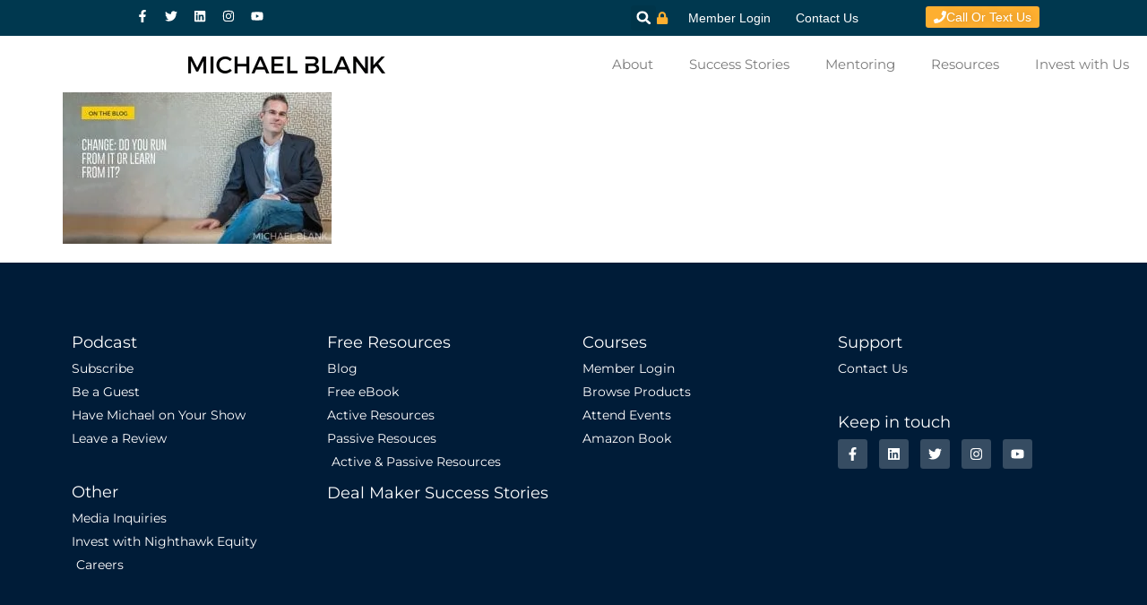

--- FILE ---
content_type: text/html; charset=UTF-8
request_url: https://themichaelblank.com/articles/change-do-you-run-from-it-or-learn-from-it/attachment/blog-post-change_-do-you-run-from-it-or-learn-from-it_/
body_size: 28811
content:
<!doctype html><html dir="ltr" lang="en-US" prefix="og: https://ogp.me/ns#"><head><script data-no-optimize="1">var litespeed_docref=sessionStorage.getItem("litespeed_docref");litespeed_docref&&(Object.defineProperty(document,"referrer",{get:function(){return litespeed_docref}}),sessionStorage.removeItem("litespeed_docref"));</script> <meta charset="UTF-8"><meta name="viewport" content="width=device-width, initial-scale=1"><link rel="profile" href="https://gmpg.org/xfn/11"><title>BLOG POST Change_ Do You Run from It Or Learn from It_ | Apartment Building Investing with Michael Blank</title><style>img:is([sizes="auto" i], [sizes^="auto," i]) { contain-intrinsic-size: 3000px 1500px }</style><meta name="robots" content="max-image-preview:large" /><meta name="author" content="Stephanie Sims"/><link rel="canonical" href="https://themichaelblank.com/articles/change-do-you-run-from-it-or-learn-from-it/attachment/blog-post-change_-do-you-run-from-it-or-learn-from-it_/" /><meta name="generator" content="All in One SEO (AIOSEO) 4.9.3" /><meta property="og:locale" content="en_US" /><meta property="og:site_name" content="Apartment Building Investing with Michael Blank" /><meta property="og:type" content="article" /><meta property="og:title" content="BLOG POST Change_ Do You Run from It Or Learn from It_ | Apartment Building Investing with Michael Blank" /><meta property="og:url" content="https://themichaelblank.com/articles/change-do-you-run-from-it-or-learn-from-it/attachment/blog-post-change_-do-you-run-from-it-or-learn-from-it_/" /><meta property="og:image" content="https://themichaelblank.com/wp-content/uploads/2020/01/Michael_Blank_Headshot-web.jpg" /><meta property="og:image:secure_url" content="https://themichaelblank.com/wp-content/uploads/2020/01/Michael_Blank_Headshot-web.jpg" /><meta property="og:image:width" content="1800" /><meta property="og:image:height" content="1440" /><meta property="article:published_time" content="2018-10-06T06:46:31+00:00" /><meta property="article:modified_time" content="2018-10-06T06:46:31+00:00" /><meta name="twitter:card" content="summary" /><meta name="twitter:title" content="BLOG POST Change_ Do You Run from It Or Learn from It_ | Apartment Building Investing with Michael Blank" /><meta name="twitter:image" content="https://themichaelblank.com/wp-content/uploads/2020/01/Michael_Blank_Headshot-web.jpg" /> <script type="application/ld+json" class="aioseo-schema">{"@context":"https:\/\/schema.org","@graph":[{"@type":"BreadcrumbList","@id":"https:\/\/themichaelblank.com\/articles\/change-do-you-run-from-it-or-learn-from-it\/attachment\/blog-post-change_-do-you-run-from-it-or-learn-from-it_\/#breadcrumblist","itemListElement":[{"@type":"ListItem","@id":"https:\/\/themichaelblank.com#listItem","position":1,"name":"Home","item":"https:\/\/themichaelblank.com","nextItem":{"@type":"ListItem","@id":"https:\/\/themichaelblank.com\/articles\/change-do-you-run-from-it-or-learn-from-it\/attachment\/blog-post-change_-do-you-run-from-it-or-learn-from-it_\/#listItem","name":"BLOG POST Change_ Do You Run from It Or Learn from It_"}},{"@type":"ListItem","@id":"https:\/\/themichaelblank.com\/articles\/change-do-you-run-from-it-or-learn-from-it\/attachment\/blog-post-change_-do-you-run-from-it-or-learn-from-it_\/#listItem","position":2,"name":"BLOG POST Change_ Do You Run from It Or Learn from It_","previousItem":{"@type":"ListItem","@id":"https:\/\/themichaelblank.com#listItem","name":"Home"}}]},{"@type":"ItemPage","@id":"https:\/\/themichaelblank.com\/articles\/change-do-you-run-from-it-or-learn-from-it\/attachment\/blog-post-change_-do-you-run-from-it-or-learn-from-it_\/#itempage","url":"https:\/\/themichaelblank.com\/articles\/change-do-you-run-from-it-or-learn-from-it\/attachment\/blog-post-change_-do-you-run-from-it-or-learn-from-it_\/","name":"BLOG POST Change_ Do You Run from It Or Learn from It_ | Apartment Building Investing with Michael Blank","inLanguage":"en-US","isPartOf":{"@id":"https:\/\/themichaelblank.com\/#website"},"breadcrumb":{"@id":"https:\/\/themichaelblank.com\/articles\/change-do-you-run-from-it-or-learn-from-it\/attachment\/blog-post-change_-do-you-run-from-it-or-learn-from-it_\/#breadcrumblist"},"author":{"@id":"https:\/\/themichaelblank.com\/author\/stephanie\/#author"},"creator":{"@id":"https:\/\/themichaelblank.com\/author\/stephanie\/#author"},"datePublished":"2018-10-06T02:46:31-04:00","dateModified":"2018-10-06T02:46:31-04:00"},{"@type":"Organization","@id":"https:\/\/themichaelblank.com\/#organization","name":"The Michael Blank Brands","description":"Unlock multifamily real estate success. Michael Blank provides expert training &amp; resources to help you acquire profitable properties. Start building your portfolio today.","url":"https:\/\/themichaelblank.com\/","email":"support@themichaelblank.com","telephone":"+18448440678","logo":{"@type":"ImageObject","url":"https:\/\/themichaelblank.com\/wp-content\/uploads\/2022\/09\/Michael-Blank-Word-Logo.png","@id":"https:\/\/themichaelblank.com\/articles\/change-do-you-run-from-it-or-learn-from-it\/attachment\/blog-post-change_-do-you-run-from-it-or-learn-from-it_\/#organizationLogo","width":1399,"height":122},"image":{"@id":"https:\/\/themichaelblank.com\/articles\/change-do-you-run-from-it-or-learn-from-it\/attachment\/blog-post-change_-do-you-run-from-it-or-learn-from-it_\/#organizationLogo"}},{"@type":"Person","@id":"https:\/\/themichaelblank.com\/author\/stephanie\/#author","url":"https:\/\/themichaelblank.com\/author\/stephanie\/","name":"Stephanie Sims"},{"@type":"WebSite","@id":"https:\/\/themichaelblank.com\/#website","url":"https:\/\/themichaelblank.com\/","name":"Apartment Building Investing with Michael Blank","description":"Invest in Apartment Buildings with Private Money","inLanguage":"en-US","publisher":{"@id":"https:\/\/themichaelblank.com\/#organization"}}]}</script> <link rel='dns-prefetch' href='//app.clickfunnels.com' /><link rel='dns-prefetch' href='//widgets.leadconnectorhq.com' /><link rel='dns-prefetch' href='//www.googletagmanager.com' /><link rel="alternate" type="application/rss+xml" title="Apartment Building Investing with Michael Blank &raquo; Feed" href="https://themichaelblank.com/feed/" /><style id="litespeed-ccss">ul{box-sizing:border-box}:root{--wp--preset--font-size--normal:16px;--wp--preset--font-size--huge:42px}.screen-reader-text{border:0;clip:rect(1px,1px,1px,1px);clip-path:inset(50%);height:1px;margin:-1px;overflow:hidden;padding:0;position:absolute;width:1px;word-wrap:normal!important}:root{--wp--preset--aspect-ratio--square:1;--wp--preset--aspect-ratio--4-3:4/3;--wp--preset--aspect-ratio--3-4:3/4;--wp--preset--aspect-ratio--3-2:3/2;--wp--preset--aspect-ratio--2-3:2/3;--wp--preset--aspect-ratio--16-9:16/9;--wp--preset--aspect-ratio--9-16:9/16;--wp--preset--color--black:#000;--wp--preset--color--cyan-bluish-gray:#abb8c3;--wp--preset--color--white:#fff;--wp--preset--color--pale-pink:#f78da7;--wp--preset--color--vivid-red:#cf2e2e;--wp--preset--color--luminous-vivid-orange:#ff6900;--wp--preset--color--luminous-vivid-amber:#fcb900;--wp--preset--color--light-green-cyan:#7bdcb5;--wp--preset--color--vivid-green-cyan:#00d084;--wp--preset--color--pale-cyan-blue:#8ed1fc;--wp--preset--color--vivid-cyan-blue:#0693e3;--wp--preset--color--vivid-purple:#9b51e0;--wp--preset--gradient--vivid-cyan-blue-to-vivid-purple:linear-gradient(135deg,rgba(6,147,227,1) 0%,#9b51e0 100%);--wp--preset--gradient--light-green-cyan-to-vivid-green-cyan:linear-gradient(135deg,#7adcb4 0%,#00d082 100%);--wp--preset--gradient--luminous-vivid-amber-to-luminous-vivid-orange:linear-gradient(135deg,rgba(252,185,0,1) 0%,rgba(255,105,0,1) 100%);--wp--preset--gradient--luminous-vivid-orange-to-vivid-red:linear-gradient(135deg,rgba(255,105,0,1) 0%,#cf2e2e 100%);--wp--preset--gradient--very-light-gray-to-cyan-bluish-gray:linear-gradient(135deg,#eee 0%,#a9b8c3 100%);--wp--preset--gradient--cool-to-warm-spectrum:linear-gradient(135deg,#4aeadc 0%,#9778d1 20%,#cf2aba 40%,#ee2c82 60%,#fb6962 80%,#fef84c 100%);--wp--preset--gradient--blush-light-purple:linear-gradient(135deg,#ffceec 0%,#9896f0 100%);--wp--preset--gradient--blush-bordeaux:linear-gradient(135deg,#fecda5 0%,#fe2d2d 50%,#6b003e 100%);--wp--preset--gradient--luminous-dusk:linear-gradient(135deg,#ffcb70 0%,#c751c0 50%,#4158d0 100%);--wp--preset--gradient--pale-ocean:linear-gradient(135deg,#fff5cb 0%,#b6e3d4 50%,#33a7b5 100%);--wp--preset--gradient--electric-grass:linear-gradient(135deg,#caf880 0%,#71ce7e 100%);--wp--preset--gradient--midnight:linear-gradient(135deg,#020381 0%,#2874fc 100%);--wp--preset--font-size--small:13px;--wp--preset--font-size--medium:20px;--wp--preset--font-size--large:36px;--wp--preset--font-size--x-large:42px;--wp--preset--spacing--20:.44rem;--wp--preset--spacing--30:.67rem;--wp--preset--spacing--40:1rem;--wp--preset--spacing--50:1.5rem;--wp--preset--spacing--60:2.25rem;--wp--preset--spacing--70:3.38rem;--wp--preset--spacing--80:5.06rem;--wp--preset--shadow--natural:6px 6px 9px rgba(0,0,0,.2);--wp--preset--shadow--deep:12px 12px 50px rgba(0,0,0,.4);--wp--preset--shadow--sharp:6px 6px 0px rgba(0,0,0,.2);--wp--preset--shadow--outlined:6px 6px 0px -3px rgba(255,255,255,1),6px 6px rgba(0,0,0,1);--wp--preset--shadow--crisp:6px 6px 0px rgba(0,0,0,1)}:root{--wp--style--global--content-size:800px;--wp--style--global--wide-size:1200px}:root{--wp--style--block-gap:24px}body{padding-top:0;padding-right:0;padding-bottom:0;padding-left:0}html{line-height:1.15;-webkit-text-size-adjust:100%}*,:after,:before{box-sizing:border-box}body{margin:0;font-family:-apple-system,BlinkMacSystemFont,Segoe UI,Roboto,Helvetica Neue,Arial,Noto Sans,sans-serif,Apple Color Emoji,Segoe UI Emoji,Segoe UI Symbol,Noto Color Emoji;font-size:1rem;font-weight:400;line-height:1.5;color:#333;background-color:#fff;-webkit-font-smoothing:antialiased;-moz-osx-font-smoothing:grayscale}h2{margin-block-start:.5rem;margin-block-end:1rem;font-family:inherit;font-weight:500;line-height:1.2;color:inherit}h2{font-size:2rem}a{background-color:transparent;text-decoration:none;color:#c36}a:not([href]):not([tabindex]){color:inherit;text-decoration:none}img{border-style:none;height:auto;max-width:100%}label{display:inline-block;line-height:1;vertical-align:middle}input{font-family:inherit;font-size:1rem;line-height:1.5;margin:0}input[type=search]{width:100%;border:1px solid #666;border-radius:3px;padding:.5rem 1rem}input{overflow:visible}[type=search]{-webkit-appearance:textfield;outline-offset:-2px}[type=search]::-webkit-search-decoration{-webkit-appearance:none}::-webkit-file-upload-button{-webkit-appearance:button;font:inherit}li,ul{margin-block-start:0;margin-block-end:0;border:0;outline:0;font-size:100%;vertical-align:baseline;background:0 0}.page-content a{text-decoration:underline}.screen-reader-text{clip:rect(1px,1px,1px,1px);height:1px;overflow:hidden;position:absolute!important;width:1px;word-wrap:normal!important}body:not([class*=elementor-page-]) .site-main{margin-inline-start:auto;margin-inline-end:auto;width:100%}@media (max-width:575px){body:not([class*=elementor-page-]) .site-main{padding-inline-start:10px;padding-inline-end:10px}}@media (min-width:576px){body:not([class*=elementor-page-]) .site-main{max-width:500px}}@media (min-width:768px){body:not([class*=elementor-page-]) .site-main{max-width:600px}}@media (min-width:992px){body:not([class*=elementor-page-]) .site-main{max-width:800px}}@media (min-width:1200px){body:not([class*=elementor-page-]) .site-main{max-width:1140px}}.elementor-screen-only,.screen-reader-text{height:1px;margin:-1px;overflow:hidden;padding:0;position:absolute;top:-10000em;width:1px;clip:rect(0,0,0,0);border:0}.elementor *,.elementor :after,.elementor :before{box-sizing:border-box}.elementor a{box-shadow:none;text-decoration:none}.elementor img{border:none;border-radius:0;box-shadow:none;height:auto;max-width:100%}.elementor-element{--flex-direction:initial;--flex-wrap:initial;--justify-content:initial;--align-items:initial;--align-content:initial;--gap:initial;--flex-basis:initial;--flex-grow:initial;--flex-shrink:initial;--order:initial;--align-self:initial;align-self:var(--align-self);flex-basis:var(--flex-basis);flex-grow:var(--flex-grow);flex-shrink:var(--flex-shrink);order:var(--order)}.elementor-align-center{text-align:center}.elementor-align-right{text-align:right}.elementor-align-center .elementor-button{width:auto}@media (max-width:767px){.elementor-mobile-align-right{text-align:right}.elementor-mobile-align-right .elementor-button{width:auto}}:root{--page-title-display:block}.elementor-section{position:relative}.elementor-section .elementor-container{display:flex;margin-left:auto;margin-right:auto;position:relative}@media (max-width:1024px){.elementor-section .elementor-container{flex-wrap:wrap}}.elementor-section.elementor-section-boxed>.elementor-container{max-width:1140px}.elementor-section.elementor-section-items-middle>.elementor-container{align-items:center}.elementor-widget-wrap{align-content:flex-start;flex-wrap:wrap;position:relative;width:100%}.elementor:not(.elementor-bc-flex-widget) .elementor-widget-wrap{display:flex}.elementor-widget-wrap>.elementor-element{width:100%}.elementor-widget{position:relative}.elementor-column{display:flex;min-height:1px;position:relative}@media (min-width:768px){.elementor-column.elementor-col-20{width:20%}.elementor-column.elementor-col-50{width:50%}}@media (max-width:767px){.elementor-column{width:100%}}.elementor-grid{display:grid;grid-column-gap:var(--grid-column-gap);grid-row-gap:var(--grid-row-gap)}.elementor-grid .elementor-grid-item{min-width:0}.elementor-grid-0 .elementor-grid{display:inline-block;margin-bottom:calc(-1*var(--grid-row-gap));width:100%;word-spacing:var(--grid-column-gap)}.elementor-grid-0 .elementor-grid .elementor-grid-item{display:inline-block;margin-bottom:var(--grid-row-gap);word-break:break-word}@media (prefers-reduced-motion:no-preference){html{scroll-behavior:smooth}}.elementor-button{background-color:#69727d;border-radius:3px;color:#fff;display:inline-block;font-size:15px;line-height:1;padding:12px 24px;fill:#fff;text-align:center}.elementor-button:visited{color:#fff}.elementor-button-content-wrapper{display:flex;flex-direction:row;gap:5px;justify-content:center}.elementor-button-icon svg{height:auto;width:1em}.elementor-button-icon .e-font-icon-svg{height:1em}.elementor-button-text{display:inline-block}.elementor-button span{text-decoration:inherit}.elementor-icon{color:#69727d;display:inline-block;font-size:50px;line-height:1;text-align:center}.elementor-icon svg{display:block;height:1em;position:relative;width:1em}.elementor-icon svg:before{left:50%;position:absolute;transform:translateX(-50%)}.elementor-shape-square .elementor-icon{border-radius:0}.elementor-widget-social-icons.elementor-grid-0 .elementor-widget-container{font-size:0;line-height:1}.elementor-widget-social-icons .elementor-grid{grid-column-gap:var(--grid-column-gap,5px);grid-row-gap:var(--grid-row-gap,5px);grid-template-columns:var(--grid-template-columns);justify-content:var(--justify-content,center);justify-items:var(--justify-content,center)}.elementor-icon.elementor-social-icon{font-size:var(--icon-size,25px);height:calc(var(--icon-size,25px) + 2*var(--icon-padding,.5em));line-height:var(--icon-size,25px);width:calc(var(--icon-size,25px) + 2*var(--icon-padding,.5em))}.elementor-social-icon{--e-social-icon-icon-color:#fff;align-items:center;background-color:#69727d;display:inline-flex;justify-content:center;text-align:center}.elementor-social-icon svg{fill:var(--e-social-icon-icon-color)}.elementor-social-icon:last-child{margin:0}.elementor-social-icon-facebook-f{background-color:#3b5998}.elementor-social-icon-instagram{background-color:#262626}.elementor-social-icon-linkedin{background-color:#0077b5}.elementor-social-icon-twitter{background-color:#1da1f2}.elementor-social-icon-youtube{background-color:#cd201f}.elementor-search-form{display:block}.elementor-search-form .e-font-icon-svg-container{align-items:center;display:flex;height:100%;justify-content:center;width:100%}.elementor-search-form input[type=search]{-webkit-appearance:none;-moz-appearance:none;background:0 0;border:0;display:inline-block;font-size:15px;line-height:1;margin:0;min-width:0;padding:0;vertical-align:middle;white-space:normal}.elementor-search-form__container{border:0 solid transparent;display:flex;min-height:50px;overflow:hidden}.elementor-search-form__container:not(.elementor-search-form--full-screen){background:#f1f2f3}.elementor-search-form__input{color:#3f444b;flex-basis:100%}.elementor-search-form__input::-moz-placeholder{color:inherit;font-family:inherit;opacity:.6}.elementor-search-form--skin-full_screen .elementor-search-form input[type=search].elementor-search-form__input{border:solid #fff;border-width:0 0 1px;color:#fff;font-size:50px;line-height:1.5;text-align:center}.elementor-search-form--skin-full_screen .elementor-search-form__toggle{color:var(--e-search-form-toggle-color,#33373d);display:inline-block;font-size:var(--e-search-form-toggle-size,33px);vertical-align:middle}.elementor-search-form--skin-full_screen .elementor-search-form__toggle .e-font-icon-svg-container{background-color:var(--e-search-form-toggle-background-color,rgba(0,0,0,.05));border-color:var(--e-search-form-toggle-color,#33373d);border-radius:var(--e-search-form-toggle-border-radius,3px);border-style:solid;border-width:var(--e-search-form-toggle-border-width,0);display:block;height:var(--e-search-form-toggle-size,33px);position:relative;width:var(--e-search-form-toggle-size,33px)}.elementor-search-form--skin-full_screen .elementor-search-form__toggle .e-font-icon-svg-container svg,.elementor-search-form--skin-full_screen .elementor-search-form__toggle .e-font-icon-svg-container:before{left:50%;position:absolute;top:50%;transform:translate(-50%,-50%)}.elementor-search-form--skin-full_screen .elementor-search-form__toggle .e-font-icon-svg-container:before{font-size:var(--e-search-form-toggle-icon-size,.55em)}.elementor-search-form--skin-full_screen .elementor-search-form__toggle .e-font-icon-svg-container svg{fill:var(--e-search-form-toggle-color,#33373d);height:var(--e-search-form-toggle-icon-size,.55em);width:var(--e-search-form-toggle-icon-size,.55em)}.elementor-search-form--skin-full_screen .elementor-search-form__container{align-items:center;background-color:rgba(0,0,0,.8);bottom:0;height:100vh;left:0;padding:0 15%;position:fixed;right:0;top:0;z-index:9998}.elementor-search-form--skin-full_screen .elementor-search-form__container:not(.elementor-search-form--full-screen){opacity:0;overflow:hidden;transform:scale(0)}.elementor-search-form--skin-full_screen .elementor-search-form__container:not(.elementor-search-form--full-screen) .dialog-lightbox-close-button{display:none}.elementor-widget.elementor-icon-list--layout-inline .elementor-widget-container{overflow:hidden}.elementor-widget .elementor-icon-list-items.elementor-inline-items{display:flex;flex-wrap:wrap;margin-left:-8px;margin-right:-8px}.elementor-widget .elementor-icon-list-items.elementor-inline-items .elementor-inline-item{word-break:break-word}.elementor-widget .elementor-icon-list-items.elementor-inline-items .elementor-icon-list-item{margin-left:8px;margin-right:8px}.elementor-widget .elementor-icon-list-items.elementor-inline-items .elementor-icon-list-item:after{border-bottom:0;border-left-width:1px;border-right:0;border-top:0;border-style:solid;height:100%;left:auto;position:relative;right:auto;right:-8px;width:auto}.elementor-widget .elementor-icon-list-items{list-style-type:none;margin:0;padding:0}.elementor-widget .elementor-icon-list-item{margin:0;padding:0;position:relative}.elementor-widget .elementor-icon-list-item:after{bottom:0;position:absolute;width:100%}.elementor-widget .elementor-icon-list-item,.elementor-widget .elementor-icon-list-item a{align-items:var(--icon-vertical-align,center);display:flex;font-size:inherit}.elementor-widget .elementor-icon-list-icon+.elementor-icon-list-text{align-self:center;padding-inline-start:5px}.elementor-widget .elementor-icon-list-icon{display:flex;position:relative;top:var(--icon-vertical-offset,initial)}.elementor-widget .elementor-icon-list-icon svg{height:var(--e-icon-list-icon-size,1em);width:var(--e-icon-list-icon-size,1em)}.elementor-widget.elementor-widget-icon-list .elementor-icon-list-icon{text-align:var(--e-icon-list-icon-align)}.elementor-widget.elementor-widget-icon-list .elementor-icon-list-icon svg{margin:var(--e-icon-list-icon-margin,0 calc(var(--e-icon-list-icon-size,1em)*.25) 0 0)}.elementor-widget.elementor-list-item-link-full_width a{width:100%}.elementor-widget.elementor-align-right .elementor-icon-list-item,.elementor-widget.elementor-align-right .elementor-icon-list-item a{justify-content:flex-end;text-align:right}.elementor-widget.elementor-align-right .elementor-icon-list-items{justify-content:flex-end}.elementor-widget:not(.elementor-align-left) .elementor-icon-list-item:after{right:0}@media (min-width:-1){.elementor-widget:not(.elementor-widescreen-align-right) .elementor-icon-list-item:after{left:0}.elementor-widget:not(.elementor-widescreen-align-left) .elementor-icon-list-item:after{right:0}}@media (max-width:-1){.elementor-widget:not(.elementor-laptop-align-right) .elementor-icon-list-item:after{left:0}.elementor-widget:not(.elementor-laptop-align-left) .elementor-icon-list-item:after{right:0}.elementor-widget:not(.elementor-tablet_extra-align-right) .elementor-icon-list-item:after{left:0}.elementor-widget:not(.elementor-tablet_extra-align-left) .elementor-icon-list-item:after{right:0}}@media (max-width:1024px){.elementor-widget:not(.elementor-tablet-align-right) .elementor-icon-list-item:after{left:0}.elementor-widget:not(.elementor-tablet-align-left) .elementor-icon-list-item:after{right:0}}@media (max-width:-1){.elementor-widget:not(.elementor-mobile_extra-align-right) .elementor-icon-list-item:after{left:0}.elementor-widget:not(.elementor-mobile_extra-align-left) .elementor-icon-list-item:after{right:0}}@media (max-width:767px){.elementor-widget:not(.elementor-mobile-align-right) .elementor-icon-list-item:after{left:0}.elementor-widget:not(.elementor-mobile-align-left) .elementor-icon-list-item:after{right:0}}.elementor .elementor-element ul.elementor-icon-list-items{padding:0}.elementor-widget-image{text-align:center}.elementor-widget-image a{display:inline-block}.elementor-widget-image img{display:inline-block;vertical-align:middle}.elementor-item:after,.elementor-item:before{display:block;position:absolute}.elementor-item:not(:hover):not(:focus):not(.elementor-item-active):not(.highlighted):after,.elementor-item:not(:hover):not(:focus):not(.elementor-item-active):not(.highlighted):before{opacity:0}.e--pointer-underline .elementor-item:after,.e--pointer-underline .elementor-item:before{background-color:#3f444b;height:3px;left:0;width:100%;z-index:2}.e--pointer-underline .elementor-item:after{bottom:0;content:""}.elementor-nav-menu--main .elementor-nav-menu a{padding:13px 20px}.elementor-nav-menu--main .elementor-nav-menu ul{border-style:solid;border-width:0;padding:0;position:absolute;width:12em}.elementor-nav-menu--layout-horizontal{display:flex}.elementor-nav-menu--layout-horizontal .elementor-nav-menu{display:flex;flex-wrap:wrap}.elementor-nav-menu--layout-horizontal .elementor-nav-menu a{flex-grow:1;white-space:nowrap}.elementor-nav-menu--layout-horizontal .elementor-nav-menu>li{display:flex}.elementor-nav-menu--layout-horizontal .elementor-nav-menu>li ul{top:100%!important}.elementor-nav-menu--layout-horizontal .elementor-nav-menu>li:not(:first-child)>a{margin-inline-start:var(--e-nav-menu-horizontal-menu-item-margin)}.elementor-nav-menu--layout-horizontal .elementor-nav-menu>li:not(:first-child)>ul{left:var(--e-nav-menu-horizontal-menu-item-margin)!important}.elementor-nav-menu--layout-horizontal .elementor-nav-menu>li:not(:last-child)>a{margin-inline-end:var(--e-nav-menu-horizontal-menu-item-margin)}.elementor-nav-menu--layout-horizontal .elementor-nav-menu>li:not(:last-child):after{align-self:center;border-color:var(--e-nav-menu-divider-color,#000);border-left-style:var(--e-nav-menu-divider-style,solid);border-left-width:var(--e-nav-menu-divider-width,2px);content:var(--e-nav-menu-divider-content,none);height:var(--e-nav-menu-divider-height,35%)}.elementor-nav-menu__align-end .elementor-nav-menu{justify-content:flex-end;margin-inline-start:auto}.elementor-widget-nav-menu .elementor-widget-container{display:flex;flex-direction:column}.elementor-nav-menu{position:relative;z-index:2}.elementor-nav-menu:after{clear:both;content:" ";display:block;font:0/0 serif;height:0;overflow:hidden;visibility:hidden}.elementor-nav-menu,.elementor-nav-menu li,.elementor-nav-menu ul{display:block;line-height:normal;list-style:none;margin:0;padding:0}.elementor-nav-menu ul{display:none}.elementor-nav-menu ul ul a{border-left:16px solid transparent}.elementor-nav-menu a,.elementor-nav-menu li{position:relative}.elementor-nav-menu li{border-width:0}.elementor-nav-menu a{align-items:center;display:flex}.elementor-nav-menu a{line-height:20px;padding:10px 20px}.elementor-menu-toggle{align-items:center;background-color:rgba(0,0,0,.05);border:0 solid;border-radius:3px;color:#33373d;display:flex;font-size:var(--nav-menu-icon-size,22px);justify-content:center;padding:.25em}.elementor-menu-toggle:not(.elementor-active) .elementor-menu-toggle__icon--close{display:none}.elementor-menu-toggle .e-font-icon-svg{fill:#33373d;height:1em;width:1em}.elementor-menu-toggle svg{height:auto;width:1em;fill:var(--nav-menu-icon-color,currentColor)}.elementor-nav-menu--dropdown{background-color:#fff;font-size:13px}.elementor-nav-menu--dropdown.elementor-nav-menu__container{margin-top:10px;overflow-x:hidden;overflow-y:auto;transform-origin:top}.elementor-nav-menu--dropdown.elementor-nav-menu__container .elementor-sub-item{font-size:.85em}.elementor-nav-menu--dropdown a{color:#33373d}ul.elementor-nav-menu--dropdown a{border-inline-start:8px solid transparent;text-shadow:none}.elementor-nav-menu--toggle{--menu-height:100vh}.elementor-nav-menu--toggle .elementor-menu-toggle:not(.elementor-active)+.elementor-nav-menu__container{max-height:0;overflow:hidden;transform:scaleY(0)}@media (max-width:1024px){.elementor-nav-menu--dropdown-tablet .elementor-nav-menu--main{display:none}}@media (min-width:1025px){.elementor-nav-menu--dropdown-tablet .elementor-menu-toggle,.elementor-nav-menu--dropdown-tablet .elementor-nav-menu--dropdown{display:none}.elementor-nav-menu--dropdown-tablet nav.elementor-nav-menu--dropdown.elementor-nav-menu__container{overflow-y:hidden}}.elementor-kit-65250{--e-global-color-primary:#6ec1e4;--e-global-color-secondary:#54595f;--e-global-color-text:#7a7a7a;--e-global-color-accent:#61ce70;--e-global-typography-primary-font-family:"Roboto";--e-global-typography-primary-font-weight:600;--e-global-typography-secondary-font-family:"Roboto Slab";--e-global-typography-secondary-font-weight:400;--e-global-typography-text-font-family:"Roboto";--e-global-typography-text-font-weight:400;--e-global-typography-accent-font-family:"Roboto";--e-global-typography-accent-font-weight:500}.elementor-section.elementor-section-boxed>.elementor-container{max-width:1140px}.elementor-element{--widgets-spacing:20px 20px;--widgets-spacing-row:20px;--widgets-spacing-column:20px}@media (max-width:1024px){.elementor-section.elementor-section-boxed>.elementor-container{max-width:1024px}}@media (max-width:767px){.elementor-section.elementor-section-boxed>.elementor-container{max-width:767px}}nav ul li.menu-item ul.sub-menu:before{content:"";display:block;position:absolute;width:100%}input::-webkit-inner-spin-button,input::-webkit-outer-spin-button{-webkit-appearance:none;-moz-appearance:none;appearance:none;margin:0}.elementor-widget-social-icons.elementor-grid-0 .elementor-widget-container{font-size:0;line-height:1}.elementor-widget-social-icons .elementor-grid{grid-column-gap:var(--grid-column-gap,5px);grid-row-gap:var(--grid-row-gap,5px);grid-template-columns:var(--grid-template-columns);justify-content:var(--justify-content,center);justify-items:var(--justify-content,center)}.elementor-icon.elementor-social-icon{font-size:var(--icon-size,25px);height:calc(var(--icon-size,25px) + 2*var(--icon-padding,.5em));line-height:var(--icon-size,25px);width:calc(var(--icon-size,25px) + 2*var(--icon-padding,.5em))}.elementor-social-icon{--e-social-icon-icon-color:#fff;align-items:center;background-color:#69727d;display:inline-flex;justify-content:center;text-align:center}.elementor-social-icon svg{fill:var(--e-social-icon-icon-color)}.elementor-social-icon:last-child{margin:0}.elementor-social-icon-facebook-f{background-color:#3b5998}.elementor-social-icon-instagram{background-color:#262626}.elementor-social-icon-linkedin{background-color:#0077b5}.elementor-social-icon-twitter{background-color:#1da1f2}.elementor-social-icon-youtube{background-color:#cd201f}.elementor-127645 .elementor-element.elementor-element-1fa7e9ff>.elementor-container>.elementor-column>.elementor-widget-wrap{align-content:center;align-items:center}.elementor-127645 .elementor-element.elementor-element-1fa7e9ff:not(.elementor-motion-effects-element-type-background){background-color:#00384f}.elementor-127645 .elementor-element.elementor-element-1fa7e9ff>.elementor-container{min-height:0px}.elementor-127645 .elementor-element.elementor-element-1fa7e9ff{margin-top:0;margin-bottom:0}.elementor-127645 .elementor-element.elementor-element-45115f74>.elementor-element-populated{margin:0;--e-column-margin-right:0px;--e-column-margin-left:0px;padding:0}.elementor-127645 .elementor-element.elementor-element-6dc618{--grid-template-columns:repeat(0,auto);--icon-size:14px;--grid-column-gap:14px;--grid-row-gap:0px}.elementor-127645 .elementor-element.elementor-element-6dc618 .elementor-widget-container{text-align:right}.elementor-127645 .elementor-element.elementor-element-6dc618>.elementor-widget-container{margin:0;padding:0 0 0 28px}.elementor-127645 .elementor-element.elementor-element-6dc618 .elementor-social-icon{background-color:#00000000;--icon-padding:0em}.elementor-127645 .elementor-element.elementor-element-6dc618 .elementor-social-icon svg{fill:#fff}.elementor-widget-search-form input[type=search].elementor-search-form__input{font-family:var(--e-global-typography-text-font-family),Sans-serif;font-weight:var(--e-global-typography-text-font-weight)}.elementor-widget-search-form .elementor-search-form__input,.elementor-widget-search-form.elementor-search-form--skin-full_screen input[type=search].elementor-search-form__input{color:var(--e-global-color-text);fill:var(--e-global-color-text)}.elementor-127645 .elementor-element.elementor-element-fec0fc8 .elementor-search-form{text-align:right}.elementor-127645 .elementor-element.elementor-element-fec0fc8 .elementor-search-form__toggle{--e-search-form-toggle-size:33px;--e-search-form-toggle-color:#fff}.elementor-127645 .elementor-element.elementor-element-fec0fc8 input[type=search].elementor-search-form__input{font-weight:400}.elementor-127645 .elementor-element.elementor-element-fec0fc8 .elementor-search-form__input,.elementor-127645 .elementor-element.elementor-element-fec0fc8.elementor-search-form--skin-full_screen input[type=search].elementor-search-form__input{color:#fff;fill:#fff}.elementor-127645 .elementor-element.elementor-element-fec0fc8.elementor-search-form--skin-full_screen input[type=search].elementor-search-form__input{border-color:#fff;border-radius:3px}.elementor-widget-icon-list .elementor-icon-list-item:not(:last-child):after{border-color:var(--e-global-color-text)}.elementor-widget-icon-list .elementor-icon-list-icon svg{fill:var(--e-global-color-primary)}.elementor-widget-icon-list .elementor-icon-list-item>a{font-family:var(--e-global-typography-text-font-family),Sans-serif;font-weight:var(--e-global-typography-text-font-weight)}.elementor-widget-icon-list .elementor-icon-list-text{color:var(--e-global-color-secondary)}.elementor-127645 .elementor-element.elementor-element-7f3f2164>.elementor-widget-container{margin:0;padding:0}.elementor-127645 .elementor-element.elementor-element-7f3f2164 .elementor-icon-list-items.elementor-inline-items .elementor-icon-list-item{margin-right:calc(28px/2);margin-left:calc(28px/2)}.elementor-127645 .elementor-element.elementor-element-7f3f2164 .elementor-icon-list-items.elementor-inline-items{margin-right:calc(-28px/2);margin-left:calc(-28px/2)}body:not(.rtl) .elementor-127645 .elementor-element.elementor-element-7f3f2164 .elementor-icon-list-items.elementor-inline-items .elementor-icon-list-item:after{right:calc(-28px/2)}.elementor-127645 .elementor-element.elementor-element-7f3f2164 .elementor-icon-list-icon svg{fill:#feaf30}.elementor-127645 .elementor-element.elementor-element-7f3f2164{--e-icon-list-icon-size:14px;--icon-vertical-offset:0px}.elementor-127645 .elementor-element.elementor-element-7f3f2164 .elementor-icon-list-icon{padding-right:13px}.elementor-127645 .elementor-element.elementor-element-7f3f2164 .elementor-icon-list-item>a{font-size:14px;font-weight:400}.elementor-127645 .elementor-element.elementor-element-7f3f2164 .elementor-icon-list-text{color:#fff}.elementor-widget-button .elementor-button{background-color:var(--e-global-color-accent);font-family:var(--e-global-typography-accent-font-family),Sans-serif;font-weight:var(--e-global-typography-accent-font-weight)}.elementor-127645 .elementor-element.elementor-element-44851e1f .elementor-button{background-color:#0d85d9;font-size:14px;font-weight:500;text-shadow:0px 0px 10px rgba(0,0,0,.3);padding:5px 9px}.elementor-127645 .elementor-element.elementor-element-44851e1f .elementor-button-content-wrapper{flex-direction:row}.elementor-127645 .elementor-element.elementor-element-7a42d4c4>.elementor-container>.elementor-column>.elementor-widget-wrap{align-content:center;align-items:center}.elementor-127645 .elementor-element.elementor-element-7a42d4c4>.elementor-container{min-height:63px}.elementor-127645 .elementor-element.elementor-element-53dd7f15{text-align:center}.elementor-widget-nav-menu .elementor-nav-menu .elementor-item{font-family:var(--e-global-typography-primary-font-family),Sans-serif;font-weight:var(--e-global-typography-primary-font-weight)}.elementor-widget-nav-menu .elementor-nav-menu--main .elementor-item{color:var(--e-global-color-text);fill:var(--e-global-color-text)}.elementor-widget-nav-menu .elementor-nav-menu--main:not(.e--pointer-framed) .elementor-item:before,.elementor-widget-nav-menu .elementor-nav-menu--main:not(.e--pointer-framed) .elementor-item:after{background-color:var(--e-global-color-accent)}.elementor-widget-nav-menu{--e-nav-menu-divider-color:var(--e-global-color-text)}.elementor-widget-nav-menu .elementor-nav-menu--dropdown .elementor-item,.elementor-widget-nav-menu .elementor-nav-menu--dropdown .elementor-sub-item{font-family:var(--e-global-typography-accent-font-family),Sans-serif;font-weight:var(--e-global-typography-accent-font-weight)}.elementor-127645 .elementor-element.elementor-element-3257ea6b .elementor-menu-toggle{margin-left:auto}.elementor-location-header:before{content:"";display:table;clear:both}@media (max-width:1024px){.elementor-127645 .elementor-element.elementor-element-3257ea6b>.elementor-widget-container{margin:14px 0 0}}@media (min-width:768px){.elementor-127645 .elementor-element.elementor-element-45115f74{width:19.63%}.elementor-127645 .elementor-element.elementor-element-7d947531{width:20.705%}.elementor-127645 .elementor-element.elementor-element-61334c73{width:17.768%}.elementor-127645 .elementor-element.elementor-element-43346960{width:21.905%}.elementor-127645 .elementor-element.elementor-element-45e0dfcb{width:19.991%}}@media (max-width:767px){.elementor-127645 .elementor-element.elementor-element-7f3f2164>.elementor-widget-container{padding:0 5px 0 0}.elementor-127645 .elementor-element.elementor-element-44851e1f>.elementor-widget-container{padding:1px 5px 3px 0}.elementor-127645 .elementor-element.elementor-element-7a42d4c4>.elementor-container{min-height:60px}.elementor-127645 .elementor-element.elementor-element-6101bd3b{width:50%}.elementor-127645 .elementor-element.elementor-element-37fd23b3{width:50%}.elementor-127645 .elementor-element.elementor-element-37fd23b3.elementor-column.elementor-element[data-element_type="column"]>.elementor-widget-wrap.elementor-element-populated{align-content:center;align-items:center}.elementor-127645 .elementor-element.elementor-element-37fd23b3.elementor-column>.elementor-widget-wrap{justify-content:flex-end}.elementor-127645 .elementor-element.elementor-element-37fd23b3>.elementor-element-populated{margin:0;--e-column-margin-right:0px;--e-column-margin-left:0px;padding:0}.elementor-127645 .elementor-element.elementor-element-3257ea6b>.elementor-widget-container{margin:10px 0 0;padding:0 5px 0 0}.elementor-127645 .elementor-element.elementor-element-3257ea6b.elementor-element{--align-self:center}}.elementor-widget-icon-list .elementor-icon-list-item:not(:last-child):after{border-color:var(--e-global-color-text)}.elementor-widget-icon-list .elementor-icon-list-icon svg{fill:var(--e-global-color-primary)}.elementor-widget-icon-list .elementor-icon-list-item>a{font-family:var(--e-global-typography-text-font-family),Sans-serif;font-weight:var(--e-global-typography-text-font-weight)}.elementor-widget-icon-list .elementor-icon-list-text{color:var(--e-global-color-secondary)}.elementor-location-header:before{content:"";display:table;clear:both}.wp-video{max-width:100%;height:auto}video.wp-video-shortcode{max-width:100%;display:inline-block}</style><link rel="preload" data-asynced="1" data-optimized="2" as="style" onload="this.onload=null;this.rel='stylesheet'" href="https://themichaelblank.com/wp-content/litespeed/css/5711cc3b1718f4c75da7c01eeb221fe0.css?ver=9af2a" /><script data-optimized="1" type="litespeed/javascript" data-src="https://themichaelblank.com/wp-content/plugins/litespeed-cache/assets/js/css_async.min.js"></script> <style id='global-styles-inline-css'>:root{--wp--preset--aspect-ratio--square: 1;--wp--preset--aspect-ratio--4-3: 4/3;--wp--preset--aspect-ratio--3-4: 3/4;--wp--preset--aspect-ratio--3-2: 3/2;--wp--preset--aspect-ratio--2-3: 2/3;--wp--preset--aspect-ratio--16-9: 16/9;--wp--preset--aspect-ratio--9-16: 9/16;--wp--preset--color--black: #000000;--wp--preset--color--cyan-bluish-gray: #abb8c3;--wp--preset--color--white: #ffffff;--wp--preset--color--pale-pink: #f78da7;--wp--preset--color--vivid-red: #cf2e2e;--wp--preset--color--luminous-vivid-orange: #ff6900;--wp--preset--color--luminous-vivid-amber: #fcb900;--wp--preset--color--light-green-cyan: #7bdcb5;--wp--preset--color--vivid-green-cyan: #00d084;--wp--preset--color--pale-cyan-blue: #8ed1fc;--wp--preset--color--vivid-cyan-blue: #0693e3;--wp--preset--color--vivid-purple: #9b51e0;--wp--preset--gradient--vivid-cyan-blue-to-vivid-purple: linear-gradient(135deg,rgba(6,147,227,1) 0%,rgb(155,81,224) 100%);--wp--preset--gradient--light-green-cyan-to-vivid-green-cyan: linear-gradient(135deg,rgb(122,220,180) 0%,rgb(0,208,130) 100%);--wp--preset--gradient--luminous-vivid-amber-to-luminous-vivid-orange: linear-gradient(135deg,rgba(252,185,0,1) 0%,rgba(255,105,0,1) 100%);--wp--preset--gradient--luminous-vivid-orange-to-vivid-red: linear-gradient(135deg,rgba(255,105,0,1) 0%,rgb(207,46,46) 100%);--wp--preset--gradient--very-light-gray-to-cyan-bluish-gray: linear-gradient(135deg,rgb(238,238,238) 0%,rgb(169,184,195) 100%);--wp--preset--gradient--cool-to-warm-spectrum: linear-gradient(135deg,rgb(74,234,220) 0%,rgb(151,120,209) 20%,rgb(207,42,186) 40%,rgb(238,44,130) 60%,rgb(251,105,98) 80%,rgb(254,248,76) 100%);--wp--preset--gradient--blush-light-purple: linear-gradient(135deg,rgb(255,206,236) 0%,rgb(152,150,240) 100%);--wp--preset--gradient--blush-bordeaux: linear-gradient(135deg,rgb(254,205,165) 0%,rgb(254,45,45) 50%,rgb(107,0,62) 100%);--wp--preset--gradient--luminous-dusk: linear-gradient(135deg,rgb(255,203,112) 0%,rgb(199,81,192) 50%,rgb(65,88,208) 100%);--wp--preset--gradient--pale-ocean: linear-gradient(135deg,rgb(255,245,203) 0%,rgb(182,227,212) 50%,rgb(51,167,181) 100%);--wp--preset--gradient--electric-grass: linear-gradient(135deg,rgb(202,248,128) 0%,rgb(113,206,126) 100%);--wp--preset--gradient--midnight: linear-gradient(135deg,rgb(2,3,129) 0%,rgb(40,116,252) 100%);--wp--preset--font-size--small: 13px;--wp--preset--font-size--medium: 20px;--wp--preset--font-size--large: 36px;--wp--preset--font-size--x-large: 42px;--wp--preset--spacing--20: 0.44rem;--wp--preset--spacing--30: 0.67rem;--wp--preset--spacing--40: 1rem;--wp--preset--spacing--50: 1.5rem;--wp--preset--spacing--60: 2.25rem;--wp--preset--spacing--70: 3.38rem;--wp--preset--spacing--80: 5.06rem;--wp--preset--shadow--natural: 6px 6px 9px rgba(0, 0, 0, 0.2);--wp--preset--shadow--deep: 12px 12px 50px rgba(0, 0, 0, 0.4);--wp--preset--shadow--sharp: 6px 6px 0px rgba(0, 0, 0, 0.2);--wp--preset--shadow--outlined: 6px 6px 0px -3px rgba(255, 255, 255, 1), 6px 6px rgba(0, 0, 0, 1);--wp--preset--shadow--crisp: 6px 6px 0px rgba(0, 0, 0, 1);}:root { --wp--style--global--content-size: 800px;--wp--style--global--wide-size: 1200px; }:where(body) { margin: 0; }.wp-site-blocks > .alignleft { float: left; margin-right: 2em; }.wp-site-blocks > .alignright { float: right; margin-left: 2em; }.wp-site-blocks > .aligncenter { justify-content: center; margin-left: auto; margin-right: auto; }:where(.wp-site-blocks) > * { margin-block-start: 24px; margin-block-end: 0; }:where(.wp-site-blocks) > :first-child { margin-block-start: 0; }:where(.wp-site-blocks) > :last-child { margin-block-end: 0; }:root { --wp--style--block-gap: 24px; }:root :where(.is-layout-flow) > :first-child{margin-block-start: 0;}:root :where(.is-layout-flow) > :last-child{margin-block-end: 0;}:root :where(.is-layout-flow) > *{margin-block-start: 24px;margin-block-end: 0;}:root :where(.is-layout-constrained) > :first-child{margin-block-start: 0;}:root :where(.is-layout-constrained) > :last-child{margin-block-end: 0;}:root :where(.is-layout-constrained) > *{margin-block-start: 24px;margin-block-end: 0;}:root :where(.is-layout-flex){gap: 24px;}:root :where(.is-layout-grid){gap: 24px;}.is-layout-flow > .alignleft{float: left;margin-inline-start: 0;margin-inline-end: 2em;}.is-layout-flow > .alignright{float: right;margin-inline-start: 2em;margin-inline-end: 0;}.is-layout-flow > .aligncenter{margin-left: auto !important;margin-right: auto !important;}.is-layout-constrained > .alignleft{float: left;margin-inline-start: 0;margin-inline-end: 2em;}.is-layout-constrained > .alignright{float: right;margin-inline-start: 2em;margin-inline-end: 0;}.is-layout-constrained > .aligncenter{margin-left: auto !important;margin-right: auto !important;}.is-layout-constrained > :where(:not(.alignleft):not(.alignright):not(.alignfull)){max-width: var(--wp--style--global--content-size);margin-left: auto !important;margin-right: auto !important;}.is-layout-constrained > .alignwide{max-width: var(--wp--style--global--wide-size);}body .is-layout-flex{display: flex;}.is-layout-flex{flex-wrap: wrap;align-items: center;}.is-layout-flex > :is(*, div){margin: 0;}body .is-layout-grid{display: grid;}.is-layout-grid > :is(*, div){margin: 0;}body{padding-top: 0px;padding-right: 0px;padding-bottom: 0px;padding-left: 0px;}a:where(:not(.wp-element-button)){text-decoration: underline;}:root :where(.wp-element-button, .wp-block-button__link){background-color: #32373c;border-width: 0;color: #fff;font-family: inherit;font-size: inherit;line-height: inherit;padding: calc(0.667em + 2px) calc(1.333em + 2px);text-decoration: none;}.has-black-color{color: var(--wp--preset--color--black) !important;}.has-cyan-bluish-gray-color{color: var(--wp--preset--color--cyan-bluish-gray) !important;}.has-white-color{color: var(--wp--preset--color--white) !important;}.has-pale-pink-color{color: var(--wp--preset--color--pale-pink) !important;}.has-vivid-red-color{color: var(--wp--preset--color--vivid-red) !important;}.has-luminous-vivid-orange-color{color: var(--wp--preset--color--luminous-vivid-orange) !important;}.has-luminous-vivid-amber-color{color: var(--wp--preset--color--luminous-vivid-amber) !important;}.has-light-green-cyan-color{color: var(--wp--preset--color--light-green-cyan) !important;}.has-vivid-green-cyan-color{color: var(--wp--preset--color--vivid-green-cyan) !important;}.has-pale-cyan-blue-color{color: var(--wp--preset--color--pale-cyan-blue) !important;}.has-vivid-cyan-blue-color{color: var(--wp--preset--color--vivid-cyan-blue) !important;}.has-vivid-purple-color{color: var(--wp--preset--color--vivid-purple) !important;}.has-black-background-color{background-color: var(--wp--preset--color--black) !important;}.has-cyan-bluish-gray-background-color{background-color: var(--wp--preset--color--cyan-bluish-gray) !important;}.has-white-background-color{background-color: var(--wp--preset--color--white) !important;}.has-pale-pink-background-color{background-color: var(--wp--preset--color--pale-pink) !important;}.has-vivid-red-background-color{background-color: var(--wp--preset--color--vivid-red) !important;}.has-luminous-vivid-orange-background-color{background-color: var(--wp--preset--color--luminous-vivid-orange) !important;}.has-luminous-vivid-amber-background-color{background-color: var(--wp--preset--color--luminous-vivid-amber) !important;}.has-light-green-cyan-background-color{background-color: var(--wp--preset--color--light-green-cyan) !important;}.has-vivid-green-cyan-background-color{background-color: var(--wp--preset--color--vivid-green-cyan) !important;}.has-pale-cyan-blue-background-color{background-color: var(--wp--preset--color--pale-cyan-blue) !important;}.has-vivid-cyan-blue-background-color{background-color: var(--wp--preset--color--vivid-cyan-blue) !important;}.has-vivid-purple-background-color{background-color: var(--wp--preset--color--vivid-purple) !important;}.has-black-border-color{border-color: var(--wp--preset--color--black) !important;}.has-cyan-bluish-gray-border-color{border-color: var(--wp--preset--color--cyan-bluish-gray) !important;}.has-white-border-color{border-color: var(--wp--preset--color--white) !important;}.has-pale-pink-border-color{border-color: var(--wp--preset--color--pale-pink) !important;}.has-vivid-red-border-color{border-color: var(--wp--preset--color--vivid-red) !important;}.has-luminous-vivid-orange-border-color{border-color: var(--wp--preset--color--luminous-vivid-orange) !important;}.has-luminous-vivid-amber-border-color{border-color: var(--wp--preset--color--luminous-vivid-amber) !important;}.has-light-green-cyan-border-color{border-color: var(--wp--preset--color--light-green-cyan) !important;}.has-vivid-green-cyan-border-color{border-color: var(--wp--preset--color--vivid-green-cyan) !important;}.has-pale-cyan-blue-border-color{border-color: var(--wp--preset--color--pale-cyan-blue) !important;}.has-vivid-cyan-blue-border-color{border-color: var(--wp--preset--color--vivid-cyan-blue) !important;}.has-vivid-purple-border-color{border-color: var(--wp--preset--color--vivid-purple) !important;}.has-vivid-cyan-blue-to-vivid-purple-gradient-background{background: var(--wp--preset--gradient--vivid-cyan-blue-to-vivid-purple) !important;}.has-light-green-cyan-to-vivid-green-cyan-gradient-background{background: var(--wp--preset--gradient--light-green-cyan-to-vivid-green-cyan) !important;}.has-luminous-vivid-amber-to-luminous-vivid-orange-gradient-background{background: var(--wp--preset--gradient--luminous-vivid-amber-to-luminous-vivid-orange) !important;}.has-luminous-vivid-orange-to-vivid-red-gradient-background{background: var(--wp--preset--gradient--luminous-vivid-orange-to-vivid-red) !important;}.has-very-light-gray-to-cyan-bluish-gray-gradient-background{background: var(--wp--preset--gradient--very-light-gray-to-cyan-bluish-gray) !important;}.has-cool-to-warm-spectrum-gradient-background{background: var(--wp--preset--gradient--cool-to-warm-spectrum) !important;}.has-blush-light-purple-gradient-background{background: var(--wp--preset--gradient--blush-light-purple) !important;}.has-blush-bordeaux-gradient-background{background: var(--wp--preset--gradient--blush-bordeaux) !important;}.has-luminous-dusk-gradient-background{background: var(--wp--preset--gradient--luminous-dusk) !important;}.has-pale-ocean-gradient-background{background: var(--wp--preset--gradient--pale-ocean) !important;}.has-electric-grass-gradient-background{background: var(--wp--preset--gradient--electric-grass) !important;}.has-midnight-gradient-background{background: var(--wp--preset--gradient--midnight) !important;}.has-small-font-size{font-size: var(--wp--preset--font-size--small) !important;}.has-medium-font-size{font-size: var(--wp--preset--font-size--medium) !important;}.has-large-font-size{font-size: var(--wp--preset--font-size--large) !important;}.has-x-large-font-size{font-size: var(--wp--preset--font-size--x-large) !important;}
:root :where(.wp-block-pullquote){font-size: 1.5em;line-height: 1.6;}</style> <script type="litespeed/javascript" data-src="https://themichaelblank.com/wp-includes/js/jquery/jquery.min.js" id="jquery-core-js"></script> <script id="gtmkit-js-before" data-cfasync="false" data-nowprocket="" data-cookieconsent="ignore">window.gtmkit_settings = {"datalayer_name":"dataLayer","console_log":false};
		window.gtmkit_data = {};
		window.dataLayer = window.dataLayer || [];</script> <script type="litespeed/javascript" data-src="https://widgets.leadconnectorhq.com/loader.js?ver=3.0.18" id="LeadConnector.lc_text_widget-js"></script> <script id="LeadConnector-js-extra" type="litespeed/javascript">var lc_public_js={"text_widget_location_id":"biLwjp76cJ0QptgDX1VJ","text_widget_heading":"","text_widget_sub_heading":"","text_widget_error":"0","text_widget_use_email_field":"0","text_widget_settings":{"supportContact":"","promptAvatar":"https:\/\/firebasestorage.googleapis.com\/v0\/b\/highlevel-backend.appspot.com\/o\/locationPhotos%2FbiLwjp76cJ0QptgDX1VJ%2Fchat-widget-person?alt=media&token=011851e8-0b19-46ef-a86d-abf95a8b9921","heading":"Have a question?","legalMsg":"By submitting you agree to receive SMS or e-mails for the provided channel. Rates may be applied.","agencyWebsite":"https:\/\/www.nurtureking.com\/","useEmailField":!0,"enableRevisitMessage":!0,"agencyName":"Nurture King","showPrompt":!0,"autoCountryCode":!0,"subHeading":"Enter your question below and a representative will get right back to you.","countryCode":"","widgetPrimaryColor":"#feb031","promptMsg":"Have a question? Text me here.","revisitPromptMsg":"Welcome back {{name}}, how can we help you today?","successMsg":"One of our representatives will contact you shortly.","showAgencyBranding":!0,"thankYouMsg":"Thank You!"},"text_widget_cdn_base_url":"https:\/\/widgets.leadconnectorhq.com\/"}</script> <script id="gtmkit-container-js-after" data-cfasync="false" data-nowprocket="" data-cookieconsent="ignore">/* Google Tag Manager */
(function(w,d,s,l,i){w[l]=w[l]||[];w[l].push({'gtm.start':
new Date().getTime(),event:'gtm.js'});var f=d.getElementsByTagName(s)[0],
j=d.createElement(s),dl=l!='dataLayer'?'&l='+l:'';j.async=true;j.src=
'https://www.googletagmanager.com/gtm.js?id='+i+dl;f.parentNode.insertBefore(j,f);
})(window,document,'script','dataLayer','GTM-T6KK8BT');
/* End Google Tag Manager */</script> <script id="gtmkit-datalayer-js-before" data-cfasync="false" data-nowprocket="" data-cookieconsent="ignore">const gtmkit_dataLayer_content = {"pageType":"attachment"};
dataLayer.push( gtmkit_dataLayer_content );</script> <link rel="https://api.w.org/" href="https://themichaelblank.com/wp-json/" /><link rel="alternate" title="JSON" type="application/json" href="https://themichaelblank.com/wp-json/wp/v2/media/7268" /><link rel="EditURI" type="application/rsd+xml" title="RSD" href="https://themichaelblank.com/xmlrpc.php?rsd" /><meta name="generator" content="WordPress 6.8.3" /><link rel='shortlink' href='https://themichaelblank.com/?p=7268' /><link rel="alternate" title="oEmbed (JSON)" type="application/json+oembed" href="https://themichaelblank.com/wp-json/oembed/1.0/embed?url=https%3A%2F%2Fthemichaelblank.com%2Farticles%2Fchange-do-you-run-from-it-or-learn-from-it%2Fattachment%2Fblog-post-change_-do-you-run-from-it-or-learn-from-it_%2F" /><link rel="alternate" title="oEmbed (XML)" type="text/xml+oembed" href="https://themichaelblank.com/wp-json/oembed/1.0/embed?url=https%3A%2F%2Fthemichaelblank.com%2Farticles%2Fchange-do-you-run-from-it-or-learn-from-it%2Fattachment%2Fblog-post-change_-do-you-run-from-it-or-learn-from-it_%2F&#038;format=xml" /> <script type="litespeed/javascript">window.dataLayer=window.dataLayer||[];function gtag(){dataLayer.push(arguments)}
gtag('consent','default',{'ad_user_data':'denied','ad_personalization':'denied','ad_storage':'denied','analytics_storage':'denied','functionality_storage':'denied','personalization_storage':'denied','security_storage':'denied','wait_for_update':500,});dataLayer.push({'gtm.start':new Date().getTime(),'event':'gtm.js'})</script> <link rel="preconnect" href="https://snap.licdn.com"><link rel="preconnect" href="https://tracker.metricool.com"><link rel="preconnect" href="https://static.zdassets.com" crossorigin><link rel="preconnect" href="https://ekr.zdassets.com" crossorigin><link rel="preconnect" href="michaelblank.zendesk.com" crossorigin><link rel="preload" as="image" href="https://themichaelblank.com/wp-content/uploads/2020/07/rsz_michael_final_name.png" fetchpriority="high" /><style>.e-con.e-parent:nth-of-type(n+4):not(.e-lazyloaded):not(.e-no-lazyload),
				.e-con.e-parent:nth-of-type(n+4):not(.e-lazyloaded):not(.e-no-lazyload) * {
					background-image: none !important;
				}
				@media screen and (max-height: 1024px) {
					.e-con.e-parent:nth-of-type(n+3):not(.e-lazyloaded):not(.e-no-lazyload),
					.e-con.e-parent:nth-of-type(n+3):not(.e-lazyloaded):not(.e-no-lazyload) * {
						background-image: none !important;
					}
				}
				@media screen and (max-height: 640px) {
					.e-con.e-parent:nth-of-type(n+2):not(.e-lazyloaded):not(.e-no-lazyload),
					.e-con.e-parent:nth-of-type(n+2):not(.e-lazyloaded):not(.e-no-lazyload) * {
						background-image: none !important;
					}
				}</style><meta name="theme-color" content="#FFFAFA00"><link rel="icon" href="https://themichaelblank.com/wp-content/uploads/2018/01/favicon.png" sizes="32x32" /><link rel="icon" href="https://themichaelblank.com/wp-content/uploads/2018/01/favicon.png" sizes="192x192" /><link rel="apple-touch-icon" href="https://themichaelblank.com/wp-content/uploads/2018/01/favicon.png" /><meta name="msapplication-TileImage" content="https://themichaelblank.com/wp-content/uploads/2018/01/favicon.png" /><style id="wp-custom-css">/* Scope everything tightly to the app root */
#tmb-ama-app { width:100%; max-width:100%; display:block; }

/* Force the two-column grid (sidebar + chat) */
#tmb-ama-app .tmbama-main { 
  display:grid !important; 
  grid-template-columns: 320px 1fr; 
  gap:16px; 
  align-items:start;
}

/* Make sure panels don't get weird widths from theme styles */
#tmb-ama-app .tmbama-side,
#tmb-ama-app .tmbama-chat { width:100% !important; }

/* Neutralize theme input/button styles leaking in */
#tmb-ama-app .tmbama-input input,
#tmb-ama-app .tmbama-input button {
  all: unset;
  box-sizing: border-box;
  display: inline-block;
  font: inherit;
  line-height: 1.2;
}
#tmb-ama-app .tmbama-input { display:flex; gap:8px; padding:10px; border-top:1px solid #eee; }
#tmb-ama-app .tmbama-input input { flex:1; border:1px solid #ddd; border-radius:12px; padding:10px 12px; }
#tmb-ama-app .tmbama-input button { background:#000; color:#fff; padding:10px 12px; border-radius:12px; cursor:pointer; }

/* Bubble widths & reset */
#tmb-ama-app .tmbama-bubble-inner { max-width: 70% !important; }

/* Mobile: collapse to single column */
@media (max-width: 900px){
  #tmb-ama-app .tmbama-main { grid-template-columns: 1fr !important; }
}

/* Make sure Elementor’s section/container doesn’t clip us */
.elementor .elementor-widget-shortcode #tmb-ama-app { max-width: 100% !important; }

.uamodal-290ed9f .uael-content {
    width: 800px;
    background-color: #fff;
}
.comments-area,
.comment-respond,
#comments,
#reply-title {
  display: none !important;
}

.tmbama-thread {
    max-height: 450px;
}

.tmbama-loading {
  display: inline-flex;
  align-items: center;
  gap: 8px;
  padding: 8px 10px;
  margin: 6px 0;
  border: 1px dashed #ddd;
  border-radius: 10px;
  background: #fafafa;
  font-size: 14px;
  color: #555;
}
.tmbama-loading .spinner {
  width: 16px;
  height: 16px;
  border: 2px solid #ddd;
  border-top-color: #000;
  border-radius: 50%;
  animation: tmbspin 0.8s linear infinite;
}
@keyframes tmbspin { to { transform: rotate(360deg); } }


#tmb-ama-app [data-lastpass-icon-root],
#tmb-ama-app [data-lastpass-root],
#tmb-ama-app .lastpass-icon,
#tmb-ama-app .lastpass-hover,
#tmb-ama-app iframe[src*="lastpass"] {
  display: none !important;
  visibility: hidden !important;
  pointer-events: none !important;
}

/* Contenteditable composer (new) */
.tmbama-input {
  display: grid;
  grid-template-columns: 1fr auto; /* editor + send button */
  gap: 8px;
  align-items: start;
  margin-top: 10px;
}

.tmbama-editor {
  min-height: 44px;
  padding: 10px;
  border: 1px solid #ddd;
  border-radius: 10px;
  background: #fff;
  line-height: 1.4;
	width: 80%;
}
.tmbama-editor:focus {
  outline: none;
  border-color: #4c6fff;
  box-shadow: 0 0 0 3px rgba(76,111,255,.15);
}
/* Placeholder for empty contenteditable */
.tmbama-editor[contenteditable][data-placeholder]:empty::before {
  content: attr(data-placeholder);
  color: #888;
  pointer-events: none;
}

/* Send button (keep if you already have this) */
.tmbama-send {
  padding: 10px 14px;
  border-radius: 10px;
  background: #111;
  color: #fff;
  border: 0;
  cursor: pointer;
  min-width: 88px;
}
.tmbama-send:hover { background: #222; }

/* Loader (only if you added the spinner in chat.js) */
.tmbama-loading {
  display: inline-flex; align-items: center; gap: 8px;
  padding: 8px 10px; margin: 6px 0;
  border: 1px dashed #ddd; border-radius: 10px; background: #fafafa;
  font-size: 14px; color: #555;
}
.tmbama-loading .spinner {
  width: 16px; height: 16px;
  border: 2px solid #ddd; border-top-color: #000;
  border-radius: 50%; animation: tmbspin .8s linear infinite;
}
@keyframes tmbspin { to { transform: rotate(360deg); } }


/* Left-panel card borders */
#tmb-ama-app .tmbama-card.tmbama-instructions { border: 5px solid #00384F !important; }
#tmb-ama-app .tmbama-card.tmbama-sources      { border: 5px solid #EFD100 !important; }

/* Collapse behavior */
#tmb-ama-app.tmb-left-collapsed .tmbama-side { display: none !important; }
#tmb-ama-app.tmb-left-collapsed .tmbama-main { grid-template-columns: 1fr !important; }

/* Toggle button above left panel */
#tmb-ama-app .tmbama-left-toggle-wrap { display: flex; justify-content: flex-end; margin-bottom: 8px; }
#tmb-ama-left-toggle {
  background: #fff; color: #111; border: 1px solid #ddd;
  border-radius: 8px; padding: 6px 10px; cursor: pointer; line-height: 1;
}
#tmb-ama-left-toggle[aria-expanded="true"]::after  { content: "\25C0"; } /* ◀ */
#tmb-ama-left-toggle[aria-expanded="false"]::after { content: "\25B6"; } /* ▶ */

/* Keep the toggle visible in the header */
.tmbama-header {
  display: flex;
  align-items: center;
  justify-content: space-between; /* allow right-side controls */
  gap: 12px;
}

.tmbama-left-toggle-wrap--header { margin-left: auto; }
#tmb-ama-left-toggle {
  background: #fff; color: #111; border: 1px solid #ddd;
  border-radius: 8px; padding: 6px 10px; cursor: pointer; line-height: 1;
}
#tmb-ama-left-toggle[aria-expanded="true"]::after  { content: "\25C0"; }
#tmb-ama-left-toggle[aria-expanded="false"]::after { content: "\25B6"; } 

/* Left-panel card borders */
#tmb-ama-app .tmbama-card.tmbama-instructions { border: 5px solid #00384F !important; }
#tmb-ama-app .tmbama-card.tmbama-sources      { border: 5px solid #EFD100 !important; }

/* Collapse behavior */
#tmb-ama-app.tmb-left-collapsed .tmbama-side { display: none !important; }
#tmb-ama-app.tmb-left-collapsed .tmbama-main { grid-template-columns: 1fr !important; }

/* Header layout so toggle is visible */
.tmbama-header { display:flex; align-items:center; justify-content:space-between; gap:12px; }
.tmbama-left-toggle-wrap--header { margin-left:auto; }
#tmb-ama-left-toggle {
  background:#fff; color:#111; border:1px solid #ddd;
  border-radius:8px; padding:6px 10px; cursor:pointer; line-height:1;
}
#tmb-ama-left-toggle[aria-expanded="true"]::after  { content:"\25C0"; } /* ◀ */
#tmb-ama-left-toggle[aria-expanded="false"]::after { content:"\25B6"; } /* ▶ */

/* Borders + collapse */
#tmb-ama-app .tmbama-card.tmbama-instructions { border:5px solid #00384F !important; }
#tmb-ama-app .tmbama-card.tmbama-sources      { border:5px solid #EFD100 !important; }
#tmb-ama-app.tmb-left-collapsed .tmbama-side  { display:none !important; }
#tmb-ama-app.tmb-left-collapsed .tmbama-main  { grid-template-columns:1fr !important; }</style></head><body class="attachment wp-singular attachment-template-default single single-attachment postid-7268 attachmentid-7268 attachment-jpeg wp-custom-logo wp-embed-responsive wp-theme-hello-elementor wp-child-theme-hello-theme-child-master hello-elementor-default elementor-default elementor-kit-65250"><a class="skip-link screen-reader-text" href="#content">Skip to content</a><div data-elementor-type="header" data-elementor-id="127645" class="elementor elementor-127645 elementor-location-header" data-elementor-post-type="elementor_library"><section class="elementor-section elementor-top-section elementor-element elementor-element-1fa7e9ff elementor-section-height-min-height elementor-section-content-middle elementor-section-boxed elementor-section-height-default elementor-section-items-middle" data-id="1fa7e9ff" data-element_type="section" id="header-menu" data-settings="{&quot;background_background&quot;:&quot;classic&quot;}"><div class="elementor-container elementor-column-gap-no"><div class="elementor-column elementor-col-20 elementor-top-column elementor-element elementor-element-45115f74" data-id="45115f74" data-element_type="column"><div class="elementor-widget-wrap elementor-element-populated"><div class="elementor-element elementor-element-6dc618 elementor-shape-square e-grid-align-right e-grid-align-mobile-center elementor-grid-0 elementor-widget elementor-widget-social-icons" data-id="6dc618" data-element_type="widget" data-widget_type="social-icons.default"><div class="elementor-social-icons-wrapper elementor-grid" role="list">
<span class="elementor-grid-item" role="listitem">
<a class="elementor-icon elementor-social-icon elementor-social-icon-facebook-f elementor-repeater-item-93cabca" href="https://www.facebook.com/themichaelblank" target="_blank">
<span class="elementor-screen-only">Facebook-f</span>
<svg aria-hidden="true" class="e-font-icon-svg e-fab-facebook-f" viewBox="0 0 320 512" xmlns="http://www.w3.org/2000/svg"><path d="M279.14 288l14.22-92.66h-88.91v-60.13c0-25.35 12.42-50.06 52.24-50.06h40.42V6.26S260.43 0 225.36 0c-73.22 0-121.08 44.38-121.08 124.72v70.62H22.89V288h81.39v224h100.17V288z"></path></svg>					</a>
</span>
<span class="elementor-grid-item" role="listitem">
<a class="elementor-icon elementor-social-icon elementor-social-icon-twitter elementor-repeater-item-2b7be97" href="https://twitter.com/TheMichaelBlank" target="_blank">
<span class="elementor-screen-only">Twitter</span>
<svg aria-hidden="true" class="e-font-icon-svg e-fab-twitter" viewBox="0 0 512 512" xmlns="http://www.w3.org/2000/svg"><path d="M459.37 151.716c.325 4.548.325 9.097.325 13.645 0 138.72-105.583 298.558-298.558 298.558-59.452 0-114.68-17.219-161.137-47.106 8.447.974 16.568 1.299 25.34 1.299 49.055 0 94.213-16.568 130.274-44.832-46.132-.975-84.792-31.188-98.112-72.772 6.498.974 12.995 1.624 19.818 1.624 9.421 0 18.843-1.3 27.614-3.573-48.081-9.747-84.143-51.98-84.143-102.985v-1.299c13.969 7.797 30.214 12.67 47.431 13.319-28.264-18.843-46.781-51.005-46.781-87.391 0-19.492 5.197-37.36 14.294-52.954 51.655 63.675 129.3 105.258 216.365 109.807-1.624-7.797-2.599-15.918-2.599-24.04 0-57.828 46.782-104.934 104.934-104.934 30.213 0 57.502 12.67 76.67 33.137 23.715-4.548 46.456-13.32 66.599-25.34-7.798 24.366-24.366 44.833-46.132 57.827 21.117-2.273 41.584-8.122 60.426-16.243-14.292 20.791-32.161 39.308-52.628 54.253z"></path></svg>					</a>
</span>
<span class="elementor-grid-item" role="listitem">
<a class="elementor-icon elementor-social-icon elementor-social-icon-linkedin elementor-repeater-item-6651060" href="https://www.linkedin.com/in/mblank1" target="_blank">
<span class="elementor-screen-only">Linkedin</span>
<svg aria-hidden="true" class="e-font-icon-svg e-fab-linkedin" viewBox="0 0 448 512" xmlns="http://www.w3.org/2000/svg"><path d="M416 32H31.9C14.3 32 0 46.5 0 64.3v383.4C0 465.5 14.3 480 31.9 480H416c17.6 0 32-14.5 32-32.3V64.3c0-17.8-14.4-32.3-32-32.3zM135.4 416H69V202.2h66.5V416zm-33.2-243c-21.3 0-38.5-17.3-38.5-38.5S80.9 96 102.2 96c21.2 0 38.5 17.3 38.5 38.5 0 21.3-17.2 38.5-38.5 38.5zm282.1 243h-66.4V312c0-24.8-.5-56.7-34.5-56.7-34.6 0-39.9 27-39.9 54.9V416h-66.4V202.2h63.7v29.2h.9c8.9-16.8 30.6-34.5 62.9-34.5 67.2 0 79.7 44.3 79.7 101.9V416z"></path></svg>					</a>
</span>
<span class="elementor-grid-item" role="listitem">
<a class="elementor-icon elementor-social-icon elementor-social-icon-instagram elementor-repeater-item-9df5779" href="https://www.instagram.com/themichaelblank" target="_blank">
<span class="elementor-screen-only">Instagram</span>
<svg aria-hidden="true" class="e-font-icon-svg e-fab-instagram" viewBox="0 0 448 512" xmlns="http://www.w3.org/2000/svg"><path d="M224.1 141c-63.6 0-114.9 51.3-114.9 114.9s51.3 114.9 114.9 114.9S339 319.5 339 255.9 287.7 141 224.1 141zm0 189.6c-41.1 0-74.7-33.5-74.7-74.7s33.5-74.7 74.7-74.7 74.7 33.5 74.7 74.7-33.6 74.7-74.7 74.7zm146.4-194.3c0 14.9-12 26.8-26.8 26.8-14.9 0-26.8-12-26.8-26.8s12-26.8 26.8-26.8 26.8 12 26.8 26.8zm76.1 27.2c-1.7-35.9-9.9-67.7-36.2-93.9-26.2-26.2-58-34.4-93.9-36.2-37-2.1-147.9-2.1-184.9 0-35.8 1.7-67.6 9.9-93.9 36.1s-34.4 58-36.2 93.9c-2.1 37-2.1 147.9 0 184.9 1.7 35.9 9.9 67.7 36.2 93.9s58 34.4 93.9 36.2c37 2.1 147.9 2.1 184.9 0 35.9-1.7 67.7-9.9 93.9-36.2 26.2-26.2 34.4-58 36.2-93.9 2.1-37 2.1-147.8 0-184.8zM398.8 388c-7.8 19.6-22.9 34.7-42.6 42.6-29.5 11.7-99.5 9-132.1 9s-102.7 2.6-132.1-9c-19.6-7.8-34.7-22.9-42.6-42.6-11.7-29.5-9-99.5-9-132.1s-2.6-102.7 9-132.1c7.8-19.6 22.9-34.7 42.6-42.6 29.5-11.7 99.5-9 132.1-9s102.7-2.6 132.1 9c19.6 7.8 34.7 22.9 42.6 42.6 11.7 29.5 9 99.5 9 132.1s2.7 102.7-9 132.1z"></path></svg>					</a>
</span>
<span class="elementor-grid-item" role="listitem">
<a class="elementor-icon elementor-social-icon elementor-social-icon-youtube elementor-repeater-item-0c7f286" href="https://www.youtube.com/themichaelblank" target="_blank">
<span class="elementor-screen-only">Youtube</span>
<svg aria-hidden="true" class="e-font-icon-svg e-fab-youtube" viewBox="0 0 576 512" xmlns="http://www.w3.org/2000/svg"><path d="M549.655 124.083c-6.281-23.65-24.787-42.276-48.284-48.597C458.781 64 288 64 288 64S117.22 64 74.629 75.486c-23.497 6.322-42.003 24.947-48.284 48.597-11.412 42.867-11.412 132.305-11.412 132.305s0 89.438 11.412 132.305c6.281 23.65 24.787 41.5 48.284 47.821C117.22 448 288 448 288 448s170.78 0 213.371-11.486c23.497-6.321 42.003-24.171 48.284-47.821 11.412-42.867 11.412-132.305 11.412-132.305s0-89.438-11.412-132.305zm-317.51 213.508V175.185l142.739 81.205-142.739 81.201z"></path></svg>					</a>
</span></div></div></div></div><div class="elementor-column elementor-col-20 elementor-top-column elementor-element elementor-element-7d947531" data-id="7d947531" data-element_type="column"><div class="elementor-widget-wrap"></div></div><div class="elementor-column elementor-col-20 elementor-top-column elementor-element elementor-element-61334c73" data-id="61334c73" data-element_type="column"><div class="elementor-widget-wrap elementor-element-populated"><div class="elementor-element elementor-element-fec0fc8 elementor-search-form--skin-full_screen elementor-widget-mobile__width-auto elementor-widget elementor-widget-search-form" data-id="fec0fc8" data-element_type="widget" data-settings="{&quot;skin&quot;:&quot;full_screen&quot;}" data-widget_type="search-form.default">
<search role="search"><form class="elementor-search-form" action="https://themichaelblank.com" method="get"><div class="elementor-search-form__toggle" role="button" tabindex="0" aria-label="Search"><div class="e-font-icon-svg-container"><svg aria-hidden="true" class="e-font-icon-svg e-fas-search" viewBox="0 0 512 512" xmlns="http://www.w3.org/2000/svg"><path d="M505 442.7L405.3 343c-4.5-4.5-10.6-7-17-7H372c27.6-35.3 44-79.7 44-128C416 93.1 322.9 0 208 0S0 93.1 0 208s93.1 208 208 208c48.3 0 92.7-16.4 128-44v16.3c0 6.4 2.5 12.5 7 17l99.7 99.7c9.4 9.4 24.6 9.4 33.9 0l28.3-28.3c9.4-9.4 9.4-24.6.1-34zM208 336c-70.7 0-128-57.2-128-128 0-70.7 57.2-128 128-128 70.7 0 128 57.2 128 128 0 70.7-57.2 128-128 128z"></path></svg></div></div><div class="elementor-search-form__container">
<label class="elementor-screen-only" for="elementor-search-form-fec0fc8">Search</label>
<input id="elementor-search-form-fec0fc8" placeholder="Search..." class="elementor-search-form__input" type="search" name="s" value=""><div class="dialog-lightbox-close-button dialog-close-button" role="button" tabindex="0" aria-label="Close this search box.">
<svg aria-hidden="true" class="e-font-icon-svg e-eicon-close" viewBox="0 0 1000 1000" xmlns="http://www.w3.org/2000/svg"><path d="M742 167L500 408 258 167C246 154 233 150 217 150 196 150 179 158 167 167 154 179 150 196 150 212 150 229 154 242 171 254L408 500 167 742C138 771 138 800 167 829 196 858 225 858 254 829L496 587 738 829C750 842 767 846 783 846 800 846 817 842 829 829 842 817 846 804 846 783 846 767 842 750 829 737L588 500 833 258C863 229 863 200 833 171 804 137 775 137 742 167Z"></path></svg></div></div></form>
</search></div></div></div><div class="elementor-column elementor-col-20 elementor-top-column elementor-element elementor-element-43346960" data-id="43346960" data-element_type="column"><div class="elementor-widget-wrap elementor-element-populated"><div class="elementor-element elementor-element-7f3f2164 elementor-icon-list--layout-inline elementor-align-end elementor-mobile-align-end elementor-widget-mobile__width-auto elementor-list-item-link-full_width elementor-widget elementor-widget-icon-list" data-id="7f3f2164" data-element_type="widget" data-widget_type="icon-list.default"><ul class="elementor-icon-list-items elementor-inline-items"><li class="elementor-icon-list-item elementor-inline-item">
<a href="https://courses.themichaelblank.com/users/sign_in"><span class="elementor-icon-list-icon">
<svg aria-hidden="true" class="e-font-icon-svg e-fas-lock" viewBox="0 0 448 512" xmlns="http://www.w3.org/2000/svg"><path d="M400 224h-24v-72C376 68.2 307.8 0 224 0S72 68.2 72 152v72H48c-26.5 0-48 21.5-48 48v192c0 26.5 21.5 48 48 48h352c26.5 0 48-21.5 48-48V272c0-26.5-21.5-48-48-48zm-104 0H152v-72c0-39.7 32.3-72 72-72s72 32.3 72 72v72z"></path></svg>						</span>
<span class="elementor-icon-list-text">Member Login</span>
</a></li><li class="elementor-icon-list-item elementor-inline-item">
<a href="https://themichaelblank.com/contact/" target="_blank"><span class="elementor-icon-list-text">Contact Us</span>
</a></li></ul></div></div></div><div class="elementor-column elementor-col-20 elementor-top-column elementor-element elementor-element-45e0dfcb" data-id="45e0dfcb" data-element_type="column"><div class="elementor-widget-wrap elementor-element-populated"><div class="elementor-element elementor-element-44851e1f elementor-align-center clicktocall elementor-widget elementor-widget-button" data-id="44851e1f" data-element_type="widget" id="clicktocall" data-widget_type="button.default">
<a class="elementor-button elementor-button-link elementor-size-sm" href="tel:+18448440678">
<span class="elementor-button-content-wrapper">
<span class="elementor-button-icon">
<svg aria-hidden="true" class="e-font-icon-svg e-fas-phone" viewBox="0 0 512 512" xmlns="http://www.w3.org/2000/svg"><path d="M493.4 24.6l-104-24c-11.3-2.6-22.9 3.3-27.5 13.9l-48 112c-4.2 9.8-1.4 21.3 6.9 28l60.6 49.6c-36 76.7-98.9 140.5-177.2 177.2l-49.6-60.6c-6.8-8.3-18.2-11.1-28-6.9l-112 48C3.9 366.5-2 378.1.6 389.4l24 104C27.1 504.2 36.7 512 48 512c256.1 0 464-207.5 464-464 0-11.2-7.7-20.9-18.6-23.4z"></path></svg>			</span>
<span class="elementor-button-text">Call or Text Us</span>
</span>
</a></div></div></div></div></section><section class="elementor-section elementor-top-section elementor-element elementor-element-7a42d4c4 elementor-section-full_width elementor-section-content-middle elementor-section-height-min-height elementor-section-height-default elementor-section-items-middle" data-id="7a42d4c4" data-element_type="section" data-settings="{&quot;background_background&quot;:&quot;classic&quot;}"><div class="elementor-container elementor-column-gap-no"><div class="elementor-column elementor-col-50 elementor-top-column elementor-element elementor-element-6101bd3b" data-id="6101bd3b" data-element_type="column"><div class="elementor-widget-wrap elementor-element-populated"><div class="elementor-element elementor-element-53dd7f15 elementor-widget elementor-widget-theme-site-logo elementor-widget-image" data-id="53dd7f15" data-element_type="widget" data-widget_type="theme-site-logo.default">
<a href="https://themichaelblank.com">
<img width="220" height="19" src="https://themichaelblank.com/wp-content/uploads/2020/07/rsz_michael_final_name.png.webp" class="attachment-medium size-medium wp-image-15003" alt="" />				</a></div></div></div><div class="elementor-column elementor-col-50 elementor-top-column elementor-element elementor-element-37fd23b3" data-id="37fd23b3" data-element_type="column"><div class="elementor-widget-wrap elementor-element-populated"><div class="elementor-element elementor-element-3257ea6b elementor-nav-menu__align-end elementor-nav-menu--dropdown-tablet elementor-nav-menu__text-align-aside elementor-nav-menu--toggle elementor-nav-menu--burger elementor-widget elementor-widget-nav-menu" data-id="3257ea6b" data-element_type="widget" data-settings="{&quot;layout&quot;:&quot;horizontal&quot;,&quot;submenu_icon&quot;:{&quot;value&quot;:&quot;&lt;svg class=\&quot;e-font-icon-svg e-fas-caret-down\&quot; viewBox=\&quot;0 0 320 512\&quot; xmlns=\&quot;http:\/\/www.w3.org\/2000\/svg\&quot;&gt;&lt;path d=\&quot;M31.3 192h257.3c17.8 0 26.7 21.5 14.1 34.1L174.1 354.8c-7.8 7.8-20.5 7.8-28.3 0L17.2 226.1C4.6 213.5 13.5 192 31.3 192z\&quot;&gt;&lt;\/path&gt;&lt;\/svg&gt;&quot;,&quot;library&quot;:&quot;fa-solid&quot;},&quot;toggle&quot;:&quot;burger&quot;}" data-widget_type="nav-menu.default"><nav aria-label="Menu" class="elementor-nav-menu--main elementor-nav-menu__container elementor-nav-menu--layout-horizontal e--pointer-underline e--animation-fade"><ul id="menu-1-3257ea6b" class="elementor-nav-menu"><li class="menu-item menu-item-type-custom menu-item-object-custom menu-item-has-children menu-item-36795"><a href="https://themichaelblank.com/about/" class="elementor-item">About</a><ul class="sub-menu elementor-nav-menu--dropdown"><li class="menu-item menu-item-type-post_type menu-item-object-page menu-item-132642"><a href="https://themichaelblank.com/about/" class="elementor-sub-item">About</a></li><li class="menu-item menu-item-type-custom menu-item-object-custom menu-item-132680"><a href="https://themichaelblank.com/media-inquiries/" class="elementor-sub-item">Media Inquiries</a></li></ul></li><li class="menu-item menu-item-type-post_type menu-item-object-page menu-item-132016"><a href="https://themichaelblank.com/deal-maker-success-stories/" class="elementor-item">Success Stories</a></li><li class="menu-item menu-item-type-custom menu-item-object-custom menu-item-132047"><a href="https://training.themichaelblank.com/mentoring--program-page" class="elementor-item">Mentoring</a></li><li class="menu-item menu-item-type-custom menu-item-object-custom menu-item-has-children menu-item-90406"><a href="#" class="elementor-item elementor-item-anchor">Resources</a><ul class="sub-menu elementor-nav-menu--dropdown"><li class="menu-item menu-item-type-custom menu-item-object-custom menu-item-36799"><a href="https://themichaelblank.com/deal-makers-mastermind/" class="elementor-sub-item">Community</a></li><li class="menu-item menu-item-type-custom menu-item-object-custom menu-item-132671"><a href="https://themichaelblank.com/podcasts/" class="elementor-sub-item">Podcasts</a></li><li class="menu-item menu-item-type-custom menu-item-object-custom menu-item-37223"><a href="https://themichaelblank.com/blog/" class="elementor-sub-item">Blog</a></li><li class="menu-item menu-item-type-custom menu-item-object-custom menu-item-132063"><a href="https://themichaelblank.com/book" class="elementor-sub-item">Book</a></li><li class="menu-item menu-item-type-custom menu-item-object-custom menu-item-129410"><a target="_blank" href="https://www.youtube.com/user/ApartmentInvesting" class="elementor-sub-item">Videos</a></li><li class="menu-item menu-item-type-custom menu-item-object-custom menu-item-132064"><a href="https://syndicateddealanalyzer.com/" class="elementor-sub-item">SDA</a></li></ul></li><li class="menu-item menu-item-type-custom menu-item-object-custom menu-item-132504"><a href="https://themichaelblank.com/invest-with-michael/" class="elementor-item">Invest with Us</a></li></ul></nav><div class="elementor-menu-toggle" role="button" tabindex="0" aria-label="Menu Toggle" aria-expanded="false">
<svg aria-hidden="true" role="presentation" class="elementor-menu-toggle__icon--open e-font-icon-svg e-eicon-menu-bar" viewBox="0 0 1000 1000" xmlns="http://www.w3.org/2000/svg"><path d="M104 333H896C929 333 958 304 958 271S929 208 896 208H104C71 208 42 237 42 271S71 333 104 333ZM104 583H896C929 583 958 554 958 521S929 458 896 458H104C71 458 42 487 42 521S71 583 104 583ZM104 833H896C929 833 958 804 958 771S929 708 896 708H104C71 708 42 737 42 771S71 833 104 833Z"></path></svg><svg aria-hidden="true" role="presentation" class="elementor-menu-toggle__icon--close e-font-icon-svg e-eicon-close" viewBox="0 0 1000 1000" xmlns="http://www.w3.org/2000/svg"><path d="M742 167L500 408 258 167C246 154 233 150 217 150 196 150 179 158 167 167 154 179 150 196 150 212 150 229 154 242 171 254L408 500 167 742C138 771 138 800 167 829 196 858 225 858 254 829L496 587 738 829C750 842 767 846 783 846 800 846 817 842 829 829 842 817 846 804 846 783 846 767 842 750 829 737L588 500 833 258C863 229 863 200 833 171 804 137 775 137 742 167Z"></path></svg></div><nav class="elementor-nav-menu--dropdown elementor-nav-menu__container" aria-hidden="true"><ul id="menu-2-3257ea6b" class="elementor-nav-menu"><li class="menu-item menu-item-type-custom menu-item-object-custom menu-item-has-children menu-item-36795"><a href="https://themichaelblank.com/about/" class="elementor-item" tabindex="-1">About</a><ul class="sub-menu elementor-nav-menu--dropdown"><li class="menu-item menu-item-type-post_type menu-item-object-page menu-item-132642"><a href="https://themichaelblank.com/about/" class="elementor-sub-item" tabindex="-1">About</a></li><li class="menu-item menu-item-type-custom menu-item-object-custom menu-item-132680"><a href="https://themichaelblank.com/media-inquiries/" class="elementor-sub-item" tabindex="-1">Media Inquiries</a></li></ul></li><li class="menu-item menu-item-type-post_type menu-item-object-page menu-item-132016"><a href="https://themichaelblank.com/deal-maker-success-stories/" class="elementor-item" tabindex="-1">Success Stories</a></li><li class="menu-item menu-item-type-custom menu-item-object-custom menu-item-132047"><a href="https://training.themichaelblank.com/mentoring--program-page" class="elementor-item" tabindex="-1">Mentoring</a></li><li class="menu-item menu-item-type-custom menu-item-object-custom menu-item-has-children menu-item-90406"><a href="#" class="elementor-item elementor-item-anchor" tabindex="-1">Resources</a><ul class="sub-menu elementor-nav-menu--dropdown"><li class="menu-item menu-item-type-custom menu-item-object-custom menu-item-36799"><a href="https://themichaelblank.com/deal-makers-mastermind/" class="elementor-sub-item" tabindex="-1">Community</a></li><li class="menu-item menu-item-type-custom menu-item-object-custom menu-item-132671"><a href="https://themichaelblank.com/podcasts/" class="elementor-sub-item" tabindex="-1">Podcasts</a></li><li class="menu-item menu-item-type-custom menu-item-object-custom menu-item-37223"><a href="https://themichaelblank.com/blog/" class="elementor-sub-item" tabindex="-1">Blog</a></li><li class="menu-item menu-item-type-custom menu-item-object-custom menu-item-132063"><a href="https://themichaelblank.com/book" class="elementor-sub-item" tabindex="-1">Book</a></li><li class="menu-item menu-item-type-custom menu-item-object-custom menu-item-129410"><a target="_blank" href="https://www.youtube.com/user/ApartmentInvesting" class="elementor-sub-item" tabindex="-1">Videos</a></li><li class="menu-item menu-item-type-custom menu-item-object-custom menu-item-132064"><a href="https://syndicateddealanalyzer.com/" class="elementor-sub-item" tabindex="-1">SDA</a></li></ul></li><li class="menu-item menu-item-type-custom menu-item-object-custom menu-item-132504"><a href="https://themichaelblank.com/invest-with-michael/" class="elementor-item" tabindex="-1">Invest with Us</a></li></ul></nav></div></div></div></div></section></div><main id="content" class="site-main post-7268 attachment type-attachment status-inherit hentry"><div class="page-content"><p class="attachment"><a href='https://themichaelblank.com/wp-content/uploads/2018/10/BLOG-POST-Change_-Do-You-Run-from-It-Or-Learn-from-It_.jpg'><img data-lazyloaded="1" src="[data-uri]" fetchpriority="high" decoding="async" width="300" height="169" data-src="https://themichaelblank.com/wp-content/uploads/2018/10/BLOG-POST-Change_-Do-You-Run-from-It-Or-Learn-from-It_-300x169.jpg.webp" class="attachment-medium size-medium" alt="" data-srcset="https://themichaelblank.com/wp-content/uploads/2018/10/BLOG-POST-Change_-Do-You-Run-from-It-Or-Learn-from-It_-300x169.jpg.webp 300w, https://themichaelblank.com/wp-content/uploads/2018/10/BLOG-POST-Change_-Do-You-Run-from-It-Or-Learn-from-It_-768x432.jpg.webp 768w, https://themichaelblank.com/wp-content/uploads/2018/10/BLOG-POST-Change_-Do-You-Run-from-It-Or-Learn-from-It_-1024x576.jpg.webp 1024w, https://themichaelblank.com/wp-content/uploads/2018/10/BLOG-POST-Change_-Do-You-Run-from-It-Or-Learn-from-It_-500x281.jpg.webp 500w, https://themichaelblank.com/wp-content/uploads/2018/10/BLOG-POST-Change_-Do-You-Run-from-It-Or-Learn-from-It_-610x343.jpg.webp 610w, https://themichaelblank.com/wp-content/uploads/2018/10/BLOG-POST-Change_-Do-You-Run-from-It-Or-Learn-from-It_-1080x608.jpg.webp 1080w, https://themichaelblank.com/wp-content/uploads/2018/10/BLOG-POST-Change_-Do-You-Run-from-It-Or-Learn-from-It_.jpg.webp 1920w" data-sizes="(max-width: 300px) 100vw, 300px" /></a></p></div><section id="comments" class="comments-area"><div id="respond" class="comment-respond"><h2 id="reply-title" class="comment-reply-title">Leave a Reply</h2><form action="https://themichaelblank.com/wp-comments-post.php" method="post" id="commentform" class="comment-form"><p class="comment-notes"><span id="email-notes">Your email address will not be published.</span> <span class="required-field-message">Required fields are marked <span class="required">*</span></span></p><p class="comment-form-comment"><label for="comment">Comment <span class="required">*</span></label><textarea id="comment" name="comment" cols="45" rows="8" maxlength="65525" required></textarea></p><p class="comment-form-author"><label for="author">Name</label> <input id="author" name="author" type="text" value="" size="30" maxlength="245" autocomplete="name" /></p><p class="comment-form-email"><label for="email">Email</label> <input id="email" name="email" type="email" value="" size="30" maxlength="100" aria-describedby="email-notes" autocomplete="email" /></p><p class="comment-form-url"><label for="url">Website</label> <input id="url" name="url" type="url" value="" size="30" maxlength="200" autocomplete="url" /></p><p class="form-submit"><input name="submit" type="submit" id="submit" class="submit" value="Post Comment" /> <input type='hidden' name='comment_post_ID' value='7268' id='comment_post_ID' />
<input type='hidden' name='comment_parent' id='comment_parent' value='0' /></p></form></div></section></main><div data-elementor-type="footer" data-elementor-id="127640" class="elementor elementor-127640 elementor-location-footer" data-elementor-post-type="elementor_library"><section class="elementor-section elementor-top-section elementor-element elementor-element-27caee6b elementor-hidden-phone elementor-section-boxed elementor-section-height-default elementor-section-height-default" data-id="27caee6b" data-element_type="section" data-settings="{&quot;background_background&quot;:&quot;classic&quot;}"><div class="elementor-container elementor-column-gap-default"><div class="elementor-column elementor-col-25 elementor-top-column elementor-element elementor-element-153857cf" data-id="153857cf" data-element_type="column"><div class="elementor-widget-wrap elementor-element-populated"><div class="elementor-element elementor-element-9f425fe elementor-widget elementor-widget-heading" data-id="9f425fe" data-element_type="widget" data-widget_type="heading.default"><h2 class="elementor-heading-title elementor-size-default">Podcast</h2></div><div class="elementor-element elementor-element-398507f9 elementor-align-start elementor-mobile-align-start footer-nav elementor-icon-list--layout-traditional elementor-list-item-link-full_width elementor-widget elementor-widget-icon-list" data-id="398507f9" data-element_type="widget" data-widget_type="icon-list.default"><ul class="elementor-icon-list-items"><li class="elementor-icon-list-item">
<a href="https://themichaelblank.com/podcasts/"><span class="elementor-icon-list-text">Subscribe</span>
</a></li><li class="elementor-icon-list-item">
<a href="https://themichaelblank.com/podcast-guest-submission/"><span class="elementor-icon-list-text">Be a Guest</span>
</a></li><li class="elementor-icon-list-item">
<a href="https://themichaelblank.com/podcast-guest-submission/"><span class="elementor-icon-list-text">Have Michael on Your Show</span>
</a></li><li class="elementor-icon-list-item">
<a href="https://itunes.apple.com/us/podcast/apartment-building-investing/id848693430"><span class="elementor-icon-list-text">Leave a Review</span>
</a></li></ul></div><div class="elementor-element elementor-element-3063f0a5 elementor-widget elementor-widget-spacer" data-id="3063f0a5" data-element_type="widget" data-widget_type="spacer.default"><div class="elementor-spacer"><div class="elementor-spacer-inner"></div></div></div><div class="elementor-element elementor-element-457a3ecb elementor-widget elementor-widget-heading" data-id="457a3ecb" data-element_type="widget" data-widget_type="heading.default"><h2 class="elementor-heading-title elementor-size-default">Other</h2></div><div class="elementor-element elementor-element-76d1e617 elementor-align-start elementor-mobile-align-start footer-nav elementor-icon-list--layout-traditional elementor-list-item-link-full_width elementor-widget elementor-widget-icon-list" data-id="76d1e617" data-element_type="widget" data-widget_type="icon-list.default"><ul class="elementor-icon-list-items"><li class="elementor-icon-list-item">
<a href="https://themichaelblank.com/media/"><span class="elementor-icon-list-text">Media Inquiries</span>
</a></li><li class="elementor-icon-list-item">
<a href="https://nighthawkequity.com/"><span class="elementor-icon-list-text">Invest with Nighthawk Equity</span>
</a></li><li class="elementor-icon-list-item">
<a href="https://themichaelblank.com/careers"><span class="elementor-icon-list-icon">
<svg aria-hidden="true" class="e-font-icon-svg e-fas-check" viewBox="0 0 512 512" xmlns="http://www.w3.org/2000/svg"><path d="M173.898 439.404l-166.4-166.4c-9.997-9.997-9.997-26.206 0-36.204l36.203-36.204c9.997-9.998 26.207-9.998 36.204 0L192 312.69 432.095 72.596c9.997-9.997 26.207-9.997 36.204 0l36.203 36.204c9.997 9.997 9.997 26.206 0 36.204l-294.4 294.401c-9.998 9.997-26.207 9.997-36.204-.001z"></path></svg>						</span>
<span class="elementor-icon-list-text">Careers</span>
</a></li></ul></div></div></div><div class="elementor-column elementor-col-25 elementor-top-column elementor-element elementor-element-7b953b47" data-id="7b953b47" data-element_type="column"><div class="elementor-widget-wrap elementor-element-populated"><div class="elementor-element elementor-element-553b5809 elementor-widget elementor-widget-heading" data-id="553b5809" data-element_type="widget" data-widget_type="heading.default"><h2 class="elementor-heading-title elementor-size-default">Free Resources</h2></div><div class="elementor-element elementor-element-61b7c965 elementor-align-start elementor-mobile-align-start footer-nav elementor-icon-list--layout-traditional elementor-list-item-link-full_width elementor-widget elementor-widget-icon-list" data-id="61b7c965" data-element_type="widget" data-widget_type="icon-list.default"><ul class="elementor-icon-list-items"><li class="elementor-icon-list-item">
<a href="https://themichaelblank.com/blog/"><span class="elementor-icon-list-text">Blog</span>
</a></li><li class="elementor-icon-list-item">
<a href="https://themichaelblank.com/ebook/"><span class="elementor-icon-list-text">Free eBook</span>
</a></li><li class="elementor-icon-list-item">
<a href="https://themichaelblank.com/get-started-with-active-investing/"><span class="elementor-icon-list-text">Active Resources</span>
</a></li><li class="elementor-icon-list-item">
<a href="https://themichaelblank.com/get-started-with-passive-investing/"><span class="elementor-icon-list-text">Passive Resouces </span>
</a></li><li class="elementor-icon-list-item">
<a href="https://themichaelblank.com/get-started-with-active-and-passive-investing/"><span class="elementor-icon-list-icon">
<svg aria-hidden="true" class="e-font-icon-svg e-fas-check" viewBox="0 0 512 512" xmlns="http://www.w3.org/2000/svg"><path d="M173.898 439.404l-166.4-166.4c-9.997-9.997-9.997-26.206 0-36.204l36.203-36.204c9.997-9.998 26.207-9.998 36.204 0L192 312.69 432.095 72.596c9.997-9.997 26.207-9.997 36.204 0l36.203 36.204c9.997 9.997 9.997 26.206 0 36.204l-294.4 294.401c-9.998 9.997-26.207 9.997-36.204-.001z"></path></svg>						</span>
<span class="elementor-icon-list-text">Active &amp; Passive Resources</span>
</a></li></ul></div><div class="elementor-element elementor-element-6a6c5bb4 elementor-widget elementor-widget-heading" data-id="6a6c5bb4" data-element_type="widget" data-widget_type="heading.default"><h2 class="elementor-heading-title elementor-size-default"><a href="https://themichaelblank.com/wins">Deal Maker Success Stories</a></h2></div><div class="elementor-element elementor-element-5fc50eac elementor-widget elementor-widget-spacer" data-id="5fc50eac" data-element_type="widget" data-widget_type="spacer.default"><div class="elementor-spacer"><div class="elementor-spacer-inner"></div></div></div></div></div><div class="elementor-column elementor-col-25 elementor-top-column elementor-element elementor-element-65ff7b9d" data-id="65ff7b9d" data-element_type="column"><div class="elementor-widget-wrap elementor-element-populated"><div class="elementor-element elementor-element-423a1489 elementor-widget elementor-widget-heading" data-id="423a1489" data-element_type="widget" data-widget_type="heading.default"><h2 class="elementor-heading-title elementor-size-default">Courses</h2></div><div class="elementor-element elementor-element-3865c306 elementor-align-start elementor-mobile-align-start footer-nav elementor-icon-list--layout-traditional elementor-list-item-link-full_width elementor-widget elementor-widget-icon-list" data-id="3865c306" data-element_type="widget" data-widget_type="icon-list.default"><ul class="elementor-icon-list-items"><li class="elementor-icon-list-item">
<a href="https://courses.themichaelblank.com/users/sign_in"><span class="elementor-icon-list-text">Member Login</span>
</a></li><li class="elementor-icon-list-item">
<a href="https://themichaelblank.com/products/"><span class="elementor-icon-list-text">Browse Products</span>
</a></li><li class="elementor-icon-list-item">
<a href="https://dealmakerliveevent.com/"><span class="elementor-icon-list-text">Attend Events</span>
</a></li><li class="elementor-icon-list-item">
<a href="https://www.amazon.com/Financial-Freedom-Real-Estate-Investing/dp/1986532364/"><span class="elementor-icon-list-text">Amazon Book</span>
</a></li></ul></div></div></div><div class="elementor-column elementor-col-25 elementor-top-column elementor-element elementor-element-44f1f215" data-id="44f1f215" data-element_type="column"><div class="elementor-widget-wrap elementor-element-populated"><div class="elementor-element elementor-element-1f0cc311 elementor-widget elementor-widget-heading" data-id="1f0cc311" data-element_type="widget" data-widget_type="heading.default"><h2 class="elementor-heading-title elementor-size-default">Support</h2></div><div class="elementor-element elementor-element-5879c647 elementor-align-start elementor-mobile-align-start footer-nav elementor-icon-list--layout-traditional elementor-list-item-link-full_width elementor-widget elementor-widget-icon-list" data-id="5879c647" data-element_type="widget" data-widget_type="icon-list.default"><ul class="elementor-icon-list-items"><li class="elementor-icon-list-item">
<a href="https://themichaelblank.com/contact/"><span class="elementor-icon-list-text">Contact Us</span>
</a></li></ul></div><div class="elementor-element elementor-element-6e35a841 elementor-widget elementor-widget-spacer" data-id="6e35a841" data-element_type="widget" data-widget_type="spacer.default"><div class="elementor-spacer"><div class="elementor-spacer-inner"></div></div></div><div class="elementor-element elementor-element-69434023 elementor-widget elementor-widget-heading" data-id="69434023" data-element_type="widget" data-widget_type="heading.default"><h2 class="elementor-heading-title elementor-size-default">Keep in touch</h2></div><div class="elementor-element elementor-element-69554561 e-grid-align-left e-grid-align-mobile-left elementor-shape-rounded elementor-grid-0 elementor-widget elementor-widget-social-icons" data-id="69554561" data-element_type="widget" data-widget_type="social-icons.default"><div class="elementor-social-icons-wrapper elementor-grid" role="list">
<span class="elementor-grid-item" role="listitem">
<a class="elementor-icon elementor-social-icon elementor-social-icon-facebook-f elementor-repeater-item-0267196" href="https://www.facebook.com/themichaelblank" target="_blank">
<span class="elementor-screen-only">Facebook-f</span>
<svg aria-hidden="true" class="e-font-icon-svg e-fab-facebook-f" viewBox="0 0 320 512" xmlns="http://www.w3.org/2000/svg"><path d="M279.14 288l14.22-92.66h-88.91v-60.13c0-25.35 12.42-50.06 52.24-50.06h40.42V6.26S260.43 0 225.36 0c-73.22 0-121.08 44.38-121.08 124.72v70.62H22.89V288h81.39v224h100.17V288z"></path></svg>					</a>
</span>
<span class="elementor-grid-item" role="listitem">
<a class="elementor-icon elementor-social-icon elementor-social-icon-linkedin elementor-repeater-item-9f24947" href="https://www.linkedin.com/in/mblank1/" target="_blank">
<span class="elementor-screen-only">Linkedin</span>
<svg aria-hidden="true" class="e-font-icon-svg e-fab-linkedin" viewBox="0 0 448 512" xmlns="http://www.w3.org/2000/svg"><path d="M416 32H31.9C14.3 32 0 46.5 0 64.3v383.4C0 465.5 14.3 480 31.9 480H416c17.6 0 32-14.5 32-32.3V64.3c0-17.8-14.4-32.3-32-32.3zM135.4 416H69V202.2h66.5V416zm-33.2-243c-21.3 0-38.5-17.3-38.5-38.5S80.9 96 102.2 96c21.2 0 38.5 17.3 38.5 38.5 0 21.3-17.2 38.5-38.5 38.5zm282.1 243h-66.4V312c0-24.8-.5-56.7-34.5-56.7-34.6 0-39.9 27-39.9 54.9V416h-66.4V202.2h63.7v29.2h.9c8.9-16.8 30.6-34.5 62.9-34.5 67.2 0 79.7 44.3 79.7 101.9V416z"></path></svg>					</a>
</span>
<span class="elementor-grid-item" role="listitem">
<a class="elementor-icon elementor-social-icon elementor-social-icon-twitter elementor-repeater-item-dc10550" href="https://twitter.com/themichaelblank" target="_blank">
<span class="elementor-screen-only">Twitter</span>
<svg aria-hidden="true" class="e-font-icon-svg e-fab-twitter" viewBox="0 0 512 512" xmlns="http://www.w3.org/2000/svg"><path d="M459.37 151.716c.325 4.548.325 9.097.325 13.645 0 138.72-105.583 298.558-298.558 298.558-59.452 0-114.68-17.219-161.137-47.106 8.447.974 16.568 1.299 25.34 1.299 49.055 0 94.213-16.568 130.274-44.832-46.132-.975-84.792-31.188-98.112-72.772 6.498.974 12.995 1.624 19.818 1.624 9.421 0 18.843-1.3 27.614-3.573-48.081-9.747-84.143-51.98-84.143-102.985v-1.299c13.969 7.797 30.214 12.67 47.431 13.319-28.264-18.843-46.781-51.005-46.781-87.391 0-19.492 5.197-37.36 14.294-52.954 51.655 63.675 129.3 105.258 216.365 109.807-1.624-7.797-2.599-15.918-2.599-24.04 0-57.828 46.782-104.934 104.934-104.934 30.213 0 57.502 12.67 76.67 33.137 23.715-4.548 46.456-13.32 66.599-25.34-7.798 24.366-24.366 44.833-46.132 57.827 21.117-2.273 41.584-8.122 60.426-16.243-14.292 20.791-32.161 39.308-52.628 54.253z"></path></svg>					</a>
</span>
<span class="elementor-grid-item" role="listitem">
<a class="elementor-icon elementor-social-icon elementor-social-icon-instagram elementor-repeater-item-92c0998" href="https://www.instagram.com/themichaelblank/" target="_blank">
<span class="elementor-screen-only">Instagram</span>
<svg aria-hidden="true" class="e-font-icon-svg e-fab-instagram" viewBox="0 0 448 512" xmlns="http://www.w3.org/2000/svg"><path d="M224.1 141c-63.6 0-114.9 51.3-114.9 114.9s51.3 114.9 114.9 114.9S339 319.5 339 255.9 287.7 141 224.1 141zm0 189.6c-41.1 0-74.7-33.5-74.7-74.7s33.5-74.7 74.7-74.7 74.7 33.5 74.7 74.7-33.6 74.7-74.7 74.7zm146.4-194.3c0 14.9-12 26.8-26.8 26.8-14.9 0-26.8-12-26.8-26.8s12-26.8 26.8-26.8 26.8 12 26.8 26.8zm76.1 27.2c-1.7-35.9-9.9-67.7-36.2-93.9-26.2-26.2-58-34.4-93.9-36.2-37-2.1-147.9-2.1-184.9 0-35.8 1.7-67.6 9.9-93.9 36.1s-34.4 58-36.2 93.9c-2.1 37-2.1 147.9 0 184.9 1.7 35.9 9.9 67.7 36.2 93.9s58 34.4 93.9 36.2c37 2.1 147.9 2.1 184.9 0 35.9-1.7 67.7-9.9 93.9-36.2 26.2-26.2 34.4-58 36.2-93.9 2.1-37 2.1-147.8 0-184.8zM398.8 388c-7.8 19.6-22.9 34.7-42.6 42.6-29.5 11.7-99.5 9-132.1 9s-102.7 2.6-132.1-9c-19.6-7.8-34.7-22.9-42.6-42.6-11.7-29.5-9-99.5-9-132.1s-2.6-102.7 9-132.1c7.8-19.6 22.9-34.7 42.6-42.6 29.5-11.7 99.5-9 132.1-9s102.7-2.6 132.1 9c19.6 7.8 34.7 22.9 42.6 42.6 11.7 29.5 9 99.5 9 132.1s2.7 102.7-9 132.1z"></path></svg>					</a>
</span>
<span class="elementor-grid-item" role="listitem">
<a class="elementor-icon elementor-social-icon elementor-social-icon-youtube elementor-repeater-item-dbaeb71" href="https://www.youtube.com/themichaelblank" target="_blank">
<span class="elementor-screen-only">Youtube</span>
<svg aria-hidden="true" class="e-font-icon-svg e-fab-youtube" viewBox="0 0 576 512" xmlns="http://www.w3.org/2000/svg"><path d="M549.655 124.083c-6.281-23.65-24.787-42.276-48.284-48.597C458.781 64 288 64 288 64S117.22 64 74.629 75.486c-23.497 6.322-42.003 24.947-48.284 48.597-11.412 42.867-11.412 132.305-11.412 132.305s0 89.438 11.412 132.305c6.281 23.65 24.787 41.5 48.284 47.821C117.22 448 288 448 288 448s170.78 0 213.371-11.486c23.497-6.321 42.003-24.171 48.284-47.821 11.412-42.867 11.412-132.305 11.412-132.305s0-89.438-11.412-132.305zm-317.51 213.508V175.185l142.739 81.205-142.739 81.201z"></path></svg>					</a>
</span></div></div></div></div></div></section></div> <script type="speculationrules">{"prefetch":[{"source":"document","where":{"and":[{"href_matches":"\/*"},{"not":{"href_matches":["\/wp-*.php","\/wp-admin\/*","\/wp-content\/uploads\/*","\/wp-content\/*","\/wp-content\/plugins\/*","\/wp-content\/themes\/hello-theme-child-master\/*","\/wp-content\/themes\/hello-elementor\/*","\/*\\?(.+)"]}},{"not":{"selector_matches":"a[rel~=\"nofollow\"]"}},{"not":{"selector_matches":".no-prefetch, .no-prefetch a"}}]},"eagerness":"conservative"}]}</script> <script type="litespeed/javascript">function loadScript(a){var b=document.getElementsByTagName("head")[0],c=document.createElement("script");c.type="text/javascript",c.src="https://tracker.metricool.com/app/resources/be.js",c.onreadystatechange=a,c.onload=a,b.appendChild(c)}loadScript(function(){beTracker.t({hash:'565ad6d3e2dfdf0e55b88d2adec976cd'})})</script><script type="litespeed/javascript">let daextLwcnReadyStateCheckInterval=setInterval(function(){if(document.readyState==="complete"){clearInterval(daextLwcnReadyStateCheckInterval);window.daextLwcnCookieNotice.initialize({headingsFontFamily:"'Open Sans', Helvetica, Arial, sans-serif",headingsFontWeight:"600",paragraphsFontFamily:"'Open Sans', Helvetica, Arial, sans-serif",paragraphsFontWeight:"400",strongTagsFontWeight:"600",buttonsFontFamily:"'Open Sans', Helvetica, Arial, sans-serif",buttonsFontWeight:"400",buttonsBorderRadius:"4",containersBorderRadius:"4",cookieNoticeMainMessageText:"This site uses cookies to improve your online experience, allow you to share content on social media, measure traffic to this website and display customised ads based on your browsing activity.",cookieNoticeMainMessageFontColor:"#666666",cookieNoticeMainMessageLinkFontColor:"#1e58b1",cookieNoticeButton1Text:"Settings",cookieNoticeButton1Action:"1",cookieNoticeButton1Url:"",cookieNoticeButton1BackgroundColor:"#ffffff",cookieNoticeButton1BackgroundColorHover:"#ffffff",cookieNoticeButton1BorderColor:"#1e58b1",cookieNoticeButton1BorderColorHover:"#1e58b1",cookieNoticeButton1FontColor:"#1e58b1",cookieNoticeButton1FontColorHover:"#1e58b1",cookieNoticeButton2Text:"Accept",cookieNoticeButton2Action:"2",cookieNoticeButton2Url:"",cookieNoticeButton2BackgroundColor:"#1e58b1",cookieNoticeButton2BackgroundColorHover:"#1e58b1",cookieNoticeButton2BorderColor:"#1e58b1",cookieNoticeButton2BorderColorHover:"#1e58b1",cookieNoticeButton2FontColor:"#ffffff",cookieNoticeButton2FontColorHover:"#ffffff",cookieNoticeButton3Text:"Default Label",cookieNoticeButton3Action:"0",cookieNoticeButton3Url:"",cookieNoticeButton3BackgroundColor:"#1e58b1",cookieNoticeButton3BackgroundColorHover:"#1e58b1",cookieNoticeButton3BorderColor:"#1e58b1",cookieNoticeButton3BorderColorHover:"#1e58b1",cookieNoticeButton3FontColor:"#ffffff",cookieNoticeButton3FontColorHover:"#ffffff",cookieNoticeButtonDismissAction:"0",cookieNoticeButtonDismissUrl:"",cookieNoticeButtonDismissColor:"#646464",cookieNoticeContainerPosition:"2",cookieNoticeContainerWidth:"1140",cookieNoticeContainerOpacity:"1",cookieNoticeContainerBorderWidth:"0",cookieNoticeContainerBackgroundColor:"#ffffff",cookieNoticeContainerBorderColor:"#e1e1e1",cookieNoticeContainerBorderOpacity:"1",cookieNoticeContainerDropShadow:"1",cookieNoticeContainerDropShadowColor:"#242f42",cookieNoticeMask:"0",cookieNoticeMaskColor:"#242f42",cookieNoticeMaskOpacity:"0.54",cookieNoticeShakeEffect:"0",cookieSettingsLogoUrl:"",cookieSettingsTitle:"Cookie Settings",cookieSettingsDescriptionHeader:"<p>We want to be transparent about the data we and our partners collect and how we use it, so you can best exercise control over your personal data. For more information, please see our Privacy Policy.<\/p><p><strong>Information we collect<\/strong><\/p><p>We use this information to improve the performance and experience of our site visitors. This includes improving search results, showing more relevant content and promotional materials, better communication, and improved site performance.<p>",cookieSettingsToggleOnColor:"#3a70c4",cookieSettingsToggleOffColor:"#808080",cookieSettingsToggleMiscColor:"#808080",cookieSettingsToggleDisabledColor:"#e5e5e5",cookieSettingsSeparatorColor:"#e1e1e1",cookieSettingsChevronColor:"#6e6e6e",cookieSettingsExpandCloseColor:"#6e6e6e",cookieSettingsDescriptionFooter:"<p><strong>Information about cookies<\/strong><\/p><p>We use the following essential and non-essential cookies to better improve your overall web browsing experience. Our partners use cookies and other mechanisms to connect you with your social networks and tailor advertising to better match your interests.<\/p><p>You can make your choices by allowing categories of cookies by using the respective activation switches. Essential cookies cannot be rejected as without them certain core website functionalities would not work.<\/p>",cookieSettingsButton1Text:"Close",cookieSettingsButton1Action:"2",cookieSettingsButton1Url:"",cookieSettingsButton1BackgroundColor:"#ffffff",cookieSettingsButton1BackgroundColorHover:"#ffffff",cookieSettingsButton1BorderColor:"#1e58b1",cookieSettingsButton1BorderColorHover:"#1e58b1",cookieSettingsButton1FontColor:"#1e58b1",cookieSettingsButton1FontColorHover:"#1e58b1",cookieSettingsButton2Text:"Accept",cookieSettingsButton2Action:"1",cookieSettingsButton2Url:"",cookieSettingsButton2BackgroundColor:"#1e58b1",cookieSettingsButton2BackgroundColorHover:"#1e58b1",cookieSettingsButton2BorderColor:"#1e58b1",cookieSettingsButton2BorderColorHover:"#1e58b1",cookieSettingsButton2FontColor:"#ffffff",cookieSettingsButton2FontColorHover:"#ffffff",cookieSettingsHeadingsFontColor:"#222222",cookieSettingsParagraphsFontColor:"#666666",cookieSettingsLinksFontColor:"#1e58b1",cookieSettingsContainerBackgroundColor:"#ffffff",cookieSettingsContainerOpacity:"1",cookieSettingsContainerBorderWidth:"0",cookieSettingsContainerBorderColor:"#e1e1e1",cookieSettingsContainerBorderOpacity:"1",cookieSettingsContainerDropShadow:"1",cookieSettingsContainerDropShadowColor:"#242f42",cookieSettingsContainerHighlightColor:"#f8f8f8",cookieSettingsMask:"1",cookieSettingsMaskColor:"#242f42",cookieSettingsMaskOpacity:"0.54",revisitConsentButtonEnable:"0",revisitConsentButtonTooltipText:"Cookie Settings",revisitConsentButtonPosition:"left",revisitConsentButtonBackgroundColor:"#1e58b1",revisitConsentButtonIconColor:"#ffffff",enableGeolocation:"0",geolocationBehavior:"0",geolocationService:"0",geolocationLocale:["at","be","bg","cy","cz","dk","ee","fi","fr","hu","ie","it","lv","lt","lu","mt","nl","pl","pt","sk","si","es","se","gb"],responsiveBreakpoint:"700",cookieExpiration:3153600000,cookieDomainAttribute:"",cookiePathAttribute:"\/",reloadPage:"0",storeUserConsent:"1",cookieTableColumns:"[\"name\",\"expiration\",\"purpose\"]",forceCssSpecificity:"1",gtmBcmSetDefaultConsentState:"1",gtmContainerId:"GTM-T6KK8BT",sections:[{"section_id":"1","name":"Measure ad performance","description":"The performance and effectiveness of ads that you see or interact with can be measured.","category_a":[{"category_id":"1","name":"Google (Advertising Services)","description":"Cookies used by Google Ads and Google Tag Manager to measure the ad performance.","toggle":"1","default_status":"1","priority":"0","consent_mode_parameters":"a:3:{i:0;s:10:\"ad_storage\";i:1;s:12:\"ad_user_data\";i:2;s:18:\"ad_personalization\";}","cookies":[]}]},{"section_id":"2","name":"Measure content performance","description":"The performance and effectiveness of content that you see or interact with can be measured.","category_a":[{"category_id":"2","name":"Google (Analytics Service)","description":"Cookies used by Google Analytics and Google Tag Manager to measure the ad performance.","toggle":"1","default_status":"1","priority":"3","consent_mode_parameters":"a:4:{i:0;s:17:\"analytics_storage\";i:1;s:21:\"functionality_storage\";i:2;s:23:\"personalization_storage\";i:3;s:16:\"security_storage\";}","cookies":[]}]}],cookies:[],consentModeParameters:{"1":["ad_storage","ad_user_data","ad_personalization"],"2":["analytics_storage","functionality_storage","personalization_storage","security_storage"]}})}},10)</script> <script type="litespeed/javascript">const lazyloadRunObserver=()=>{const lazyloadBackgrounds=document.querySelectorAll(`.e-con.e-parent:not(.e-lazyloaded)`);const lazyloadBackgroundObserver=new IntersectionObserver((entries)=>{entries.forEach((entry)=>{if(entry.isIntersecting){let lazyloadBackground=entry.target;if(lazyloadBackground){lazyloadBackground.classList.add('e-lazyloaded')}
lazyloadBackgroundObserver.unobserve(entry.target)}})},{rootMargin:'200px 0px 200px 0px'});lazyloadBackgrounds.forEach((lazyloadBackground)=>{lazyloadBackgroundObserver.observe(lazyloadBackground)})};const events=['DOMContentLiteSpeedLoaded','elementor/lazyload/observe',];events.forEach((event)=>{document.addEventListener(event,lazyloadRunObserver)})</script> <script id="site_tracking-js-extra" type="litespeed/javascript">var php_data={"ac_settings":{"tracking_actid":475143137,"site_tracking_default":1,"site_tracking":1},"user_email":""}</script> <script type="litespeed/javascript" data-src="https://app.clickfunnels.com/assets/cfpop.js?ver=1.0.0" id="cf_clickpop-js"></script> <script id="gtmkit-delay-js-before" type="litespeed/javascript">dataLayer.push({"event":"load_delayed_js"})</script> <script id="daextlwcn-general-js-extra" type="litespeed/javascript">var DAEXTLWCN_PHPDATA={"nonce":"ad3b8f3b0e","ajaxUrl":"https:\/\/themichaelblank.com\/wp-admin\/admin-ajax.php","nameText":"Name","expirationText":"Expiration","purposeText":"Purpose","providerText":"Provider","domainText":"Domain","typeText":"Type","sensitivityText":"Sensitivity","securityText":"Security","moreInformationText":"More Information"}</script> <script id="elementor-frontend-js-before" type="litespeed/javascript">var elementorFrontendConfig={"environmentMode":{"edit":!1,"wpPreview":!1,"isScriptDebug":!1},"i18n":{"shareOnFacebook":"Share on Facebook","shareOnTwitter":"Share on Twitter","pinIt":"Pin it","download":"Download","downloadImage":"Download image","fullscreen":"Fullscreen","zoom":"Zoom","share":"Share","playVideo":"Play Video","previous":"Previous","next":"Next","close":"Close","a11yCarouselPrevSlideMessage":"Previous slide","a11yCarouselNextSlideMessage":"Next slide","a11yCarouselFirstSlideMessage":"This is the first slide","a11yCarouselLastSlideMessage":"This is the last slide","a11yCarouselPaginationBulletMessage":"Go to slide"},"is_rtl":!1,"breakpoints":{"xs":0,"sm":480,"md":768,"lg":1025,"xl":1440,"xxl":1600},"responsive":{"breakpoints":{"mobile":{"label":"Mobile Portrait","value":767,"default_value":767,"direction":"max","is_enabled":!0},"mobile_extra":{"label":"Mobile Landscape","value":880,"default_value":880,"direction":"max","is_enabled":!1},"tablet":{"label":"Tablet Portrait","value":1024,"default_value":1024,"direction":"max","is_enabled":!0},"tablet_extra":{"label":"Tablet Landscape","value":1200,"default_value":1200,"direction":"max","is_enabled":!1},"laptop":{"label":"Laptop","value":1366,"default_value":1366,"direction":"max","is_enabled":!1},"widescreen":{"label":"Widescreen","value":2400,"default_value":2400,"direction":"min","is_enabled":!1}},"hasCustomBreakpoints":!1},"version":"3.34.1","is_static":!1,"experimentalFeatures":{"e_font_icon_svg":!0,"additional_custom_breakpoints":!0,"container":!0,"e_optimized_markup":!0,"theme_builder_v2":!0,"nested-elements":!0,"home_screen":!0,"global_classes_should_enforce_capabilities":!0,"e_variables":!0,"cloud-library":!0,"e_opt_in_v4_page":!0,"e_interactions":!0,"import-export-customization":!0},"urls":{"assets":"https:\/\/themichaelblank.com\/wp-content\/plugins\/elementor\/assets\/","ajaxurl":"https:\/\/themichaelblank.com\/wp-admin\/admin-ajax.php","uploadUrl":"https:\/\/themichaelblank.com\/wp-content\/uploads"},"nonces":{"floatingButtonsClickTracking":"b654439793"},"swiperClass":"swiper","settings":{"page":[],"editorPreferences":[]},"kit":{"active_breakpoints":["viewport_mobile","viewport_tablet"],"global_image_lightbox":"yes","lightbox_enable_counter":"yes","lightbox_enable_fullscreen":"yes","lightbox_enable_zoom":"yes","lightbox_enable_share":"yes","lightbox_title_src":"title","lightbox_description_src":"description"},"post":{"id":7268,"title":"BLOG%20POST%20Change_%20Do%20You%20Run%20from%20It%20Or%20Learn%20from%20It_%20%7C%20Apartment%20Building%20Investing%20with%20Michael%20Blank","excerpt":"","featuredImage":!1}}</script> <script id="yasr-window-var-js-extra" type="litespeed/javascript">var yasrWindowVar={"siteUrl":"https:\/\/themichaelblank.com","adminUrl":"https:\/\/themichaelblank.com\/wp-admin\/","ajaxurl":"https:\/\/themichaelblank.com\/wp-admin\/admin-ajax.php","visitorStatsEnabled":"yes","ajaxEnabled":"yes","loaderHtml":"<div id=\"yasr-loader\" style=\"display: inline-block\">\u00a0 <img src=\"https:\/\/themichaelblank.com\/wp-content\/plugins\/yet-another-stars-rating\/includes\/img\/loader.gif\" \r\n                 title=\"yasr-loader\" alt=\"yasr-loader\" height=\"16\" width=\"16\"><\/div>","loaderUrl":"https:\/\/themichaelblank.com\/wp-content\/plugins\/yet-another-stars-rating\/includes\/img\/loader.gif","isUserLoggedIn":"false","isRtl":"false","starSingleForm":"\"star\"","starsPluralForm":"\"stars\"","textAfterVr":"\"[Total: %total_count%  Average: %average%]\"","textRating":"\"Rating\"","textLoadRanking":"\"Loading, please wait\"","textVvStats":"\"out of 5 stars\"","textOrderBy":"\"Order by\"","textMostRated":"\"Most Rated\"","textHighestRated":"\"Highest Rated\"","textLeftColumnHeader":"\"Post\""}</script> <script id="wp-i18n-js-after" type="litespeed/javascript">wp.i18n.setLocaleData({'text direction\u0004ltr':['ltr']})</script> <script id="elementor-pro-frontend-js-before" type="litespeed/javascript">var ElementorProFrontendConfig={"ajaxurl":"https:\/\/themichaelblank.com\/wp-admin\/admin-ajax.php","nonce":"a042dd05d4","urls":{"assets":"https:\/\/themichaelblank.com\/wp-content\/plugins\/elementor-pro\/assets\/","rest":"https:\/\/themichaelblank.com\/wp-json\/"},"settings":{"lazy_load_background_images":!0},"popup":{"hasPopUps":!0},"shareButtonsNetworks":{"facebook":{"title":"Facebook","has_counter":!0},"twitter":{"title":"Twitter"},"linkedin":{"title":"LinkedIn","has_counter":!0},"pinterest":{"title":"Pinterest","has_counter":!0},"reddit":{"title":"Reddit","has_counter":!0},"vk":{"title":"VK","has_counter":!0},"odnoklassniki":{"title":"OK","has_counter":!0},"tumblr":{"title":"Tumblr"},"digg":{"title":"Digg"},"skype":{"title":"Skype"},"stumbleupon":{"title":"StumbleUpon","has_counter":!0},"mix":{"title":"Mix"},"telegram":{"title":"Telegram"},"pocket":{"title":"Pocket","has_counter":!0},"xing":{"title":"XING","has_counter":!0},"whatsapp":{"title":"WhatsApp"},"email":{"title":"Email"},"print":{"title":"Print"},"x-twitter":{"title":"X"},"threads":{"title":"Threads"}},"facebook_sdk":{"lang":"en_US","app_id":""},"lottie":{"defaultAnimationUrl":"https:\/\/themichaelblank.com\/wp-content\/plugins\/elementor-pro\/modules\/lottie\/assets\/animations\/default.json"}}</script> <script type="litespeed/javascript">window.DAEXTLWCN_ONACCEPT={};window.DAEXTLWCN_ONACCEPT["1"]=function(){};window.DAEXTLWCN_ONACCEPT["2"]=function(){}</script> <script type="litespeed/javascript">_linkedin_partner_id="3727124";window._linkedin_data_partner_ids=window._linkedin_data_partner_ids||[];window._linkedin_data_partner_ids.push(_linkedin_partner_id)</script><script type="litespeed/javascript">(function(l){if(!l){window.lintrk=function(a,b){window.lintrk.q.push([a,b])};window.lintrk.q=[]}
var s=document.getElementsByTagName("script")[0];var b=document.createElement("script");b.type="text/javascript";b.async=!0;b.src="https://snap.licdn.com/li.lms-analytics/insight.min.js";s.parentNode.insertBefore(b,s)})(window.lintrk)</script> <noscript>
<img height="1" width="1" style="display:none;" alt="" src="https://px.ads.linkedin.com/collect/?pid=3727124&fmt=gif" />
</noscript> <script data-no-optimize="1">window.lazyLoadOptions=Object.assign({},{threshold:300},window.lazyLoadOptions||{});!function(t,e){"object"==typeof exports&&"undefined"!=typeof module?module.exports=e():"function"==typeof define&&define.amd?define(e):(t="undefined"!=typeof globalThis?globalThis:t||self).LazyLoad=e()}(this,function(){"use strict";function e(){return(e=Object.assign||function(t){for(var e=1;e<arguments.length;e++){var n,a=arguments[e];for(n in a)Object.prototype.hasOwnProperty.call(a,n)&&(t[n]=a[n])}return t}).apply(this,arguments)}function o(t){return e({},at,t)}function l(t,e){return t.getAttribute(gt+e)}function c(t){return l(t,vt)}function s(t,e){return function(t,e,n){e=gt+e;null!==n?t.setAttribute(e,n):t.removeAttribute(e)}(t,vt,e)}function i(t){return s(t,null),0}function r(t){return null===c(t)}function u(t){return c(t)===_t}function d(t,e,n,a){t&&(void 0===a?void 0===n?t(e):t(e,n):t(e,n,a))}function f(t,e){et?t.classList.add(e):t.className+=(t.className?" ":"")+e}function _(t,e){et?t.classList.remove(e):t.className=t.className.replace(new RegExp("(^|\\s+)"+e+"(\\s+|$)")," ").replace(/^\s+/,"").replace(/\s+$/,"")}function g(t){return t.llTempImage}function v(t,e){!e||(e=e._observer)&&e.unobserve(t)}function b(t,e){t&&(t.loadingCount+=e)}function p(t,e){t&&(t.toLoadCount=e)}function n(t){for(var e,n=[],a=0;e=t.children[a];a+=1)"SOURCE"===e.tagName&&n.push(e);return n}function h(t,e){(t=t.parentNode)&&"PICTURE"===t.tagName&&n(t).forEach(e)}function a(t,e){n(t).forEach(e)}function m(t){return!!t[lt]}function E(t){return t[lt]}function I(t){return delete t[lt]}function y(e,t){var n;m(e)||(n={},t.forEach(function(t){n[t]=e.getAttribute(t)}),e[lt]=n)}function L(a,t){var o;m(a)&&(o=E(a),t.forEach(function(t){var e,n;e=a,(t=o[n=t])?e.setAttribute(n,t):e.removeAttribute(n)}))}function k(t,e,n){f(t,e.class_loading),s(t,st),n&&(b(n,1),d(e.callback_loading,t,n))}function A(t,e,n){n&&t.setAttribute(e,n)}function O(t,e){A(t,rt,l(t,e.data_sizes)),A(t,it,l(t,e.data_srcset)),A(t,ot,l(t,e.data_src))}function w(t,e,n){var a=l(t,e.data_bg_multi),o=l(t,e.data_bg_multi_hidpi);(a=nt&&o?o:a)&&(t.style.backgroundImage=a,n=n,f(t=t,(e=e).class_applied),s(t,dt),n&&(e.unobserve_completed&&v(t,e),d(e.callback_applied,t,n)))}function x(t,e){!e||0<e.loadingCount||0<e.toLoadCount||d(t.callback_finish,e)}function M(t,e,n){t.addEventListener(e,n),t.llEvLisnrs[e]=n}function N(t){return!!t.llEvLisnrs}function z(t){if(N(t)){var e,n,a=t.llEvLisnrs;for(e in a){var o=a[e];n=e,o=o,t.removeEventListener(n,o)}delete t.llEvLisnrs}}function C(t,e,n){var a;delete t.llTempImage,b(n,-1),(a=n)&&--a.toLoadCount,_(t,e.class_loading),e.unobserve_completed&&v(t,n)}function R(i,r,c){var l=g(i)||i;N(l)||function(t,e,n){N(t)||(t.llEvLisnrs={});var a="VIDEO"===t.tagName?"loadeddata":"load";M(t,a,e),M(t,"error",n)}(l,function(t){var e,n,a,o;n=r,a=c,o=u(e=i),C(e,n,a),f(e,n.class_loaded),s(e,ut),d(n.callback_loaded,e,a),o||x(n,a),z(l)},function(t){var e,n,a,o;n=r,a=c,o=u(e=i),C(e,n,a),f(e,n.class_error),s(e,ft),d(n.callback_error,e,a),o||x(n,a),z(l)})}function T(t,e,n){var a,o,i,r,c;t.llTempImage=document.createElement("IMG"),R(t,e,n),m(c=t)||(c[lt]={backgroundImage:c.style.backgroundImage}),i=n,r=l(a=t,(o=e).data_bg),c=l(a,o.data_bg_hidpi),(r=nt&&c?c:r)&&(a.style.backgroundImage='url("'.concat(r,'")'),g(a).setAttribute(ot,r),k(a,o,i)),w(t,e,n)}function G(t,e,n){var a;R(t,e,n),a=e,e=n,(t=Et[(n=t).tagName])&&(t(n,a),k(n,a,e))}function D(t,e,n){var a;a=t,(-1<It.indexOf(a.tagName)?G:T)(t,e,n)}function S(t,e,n){var a;t.setAttribute("loading","lazy"),R(t,e,n),a=e,(e=Et[(n=t).tagName])&&e(n,a),s(t,_t)}function V(t){t.removeAttribute(ot),t.removeAttribute(it),t.removeAttribute(rt)}function j(t){h(t,function(t){L(t,mt)}),L(t,mt)}function F(t){var e;(e=yt[t.tagName])?e(t):m(e=t)&&(t=E(e),e.style.backgroundImage=t.backgroundImage)}function P(t,e){var n;F(t),n=e,r(e=t)||u(e)||(_(e,n.class_entered),_(e,n.class_exited),_(e,n.class_applied),_(e,n.class_loading),_(e,n.class_loaded),_(e,n.class_error)),i(t),I(t)}function U(t,e,n,a){var o;n.cancel_on_exit&&(c(t)!==st||"IMG"===t.tagName&&(z(t),h(o=t,function(t){V(t)}),V(o),j(t),_(t,n.class_loading),b(a,-1),i(t),d(n.callback_cancel,t,e,a)))}function $(t,e,n,a){var o,i,r=(i=t,0<=bt.indexOf(c(i)));s(t,"entered"),f(t,n.class_entered),_(t,n.class_exited),o=t,i=a,n.unobserve_entered&&v(o,i),d(n.callback_enter,t,e,a),r||D(t,n,a)}function q(t){return t.use_native&&"loading"in HTMLImageElement.prototype}function H(t,o,i){t.forEach(function(t){return(a=t).isIntersecting||0<a.intersectionRatio?$(t.target,t,o,i):(e=t.target,n=t,a=o,t=i,void(r(e)||(f(e,a.class_exited),U(e,n,a,t),d(a.callback_exit,e,n,t))));var e,n,a})}function B(e,n){var t;tt&&!q(e)&&(n._observer=new IntersectionObserver(function(t){H(t,e,n)},{root:(t=e).container===document?null:t.container,rootMargin:t.thresholds||t.threshold+"px"}))}function J(t){return Array.prototype.slice.call(t)}function K(t){return t.container.querySelectorAll(t.elements_selector)}function Q(t){return c(t)===ft}function W(t,e){return e=t||K(e),J(e).filter(r)}function X(e,t){var n;(n=K(e),J(n).filter(Q)).forEach(function(t){_(t,e.class_error),i(t)}),t.update()}function t(t,e){var n,a,t=o(t);this._settings=t,this.loadingCount=0,B(t,this),n=t,a=this,Y&&window.addEventListener("online",function(){X(n,a)}),this.update(e)}var Y="undefined"!=typeof window,Z=Y&&!("onscroll"in window)||"undefined"!=typeof navigator&&/(gle|ing|ro)bot|crawl|spider/i.test(navigator.userAgent),tt=Y&&"IntersectionObserver"in window,et=Y&&"classList"in document.createElement("p"),nt=Y&&1<window.devicePixelRatio,at={elements_selector:".lazy",container:Z||Y?document:null,threshold:300,thresholds:null,data_src:"src",data_srcset:"srcset",data_sizes:"sizes",data_bg:"bg",data_bg_hidpi:"bg-hidpi",data_bg_multi:"bg-multi",data_bg_multi_hidpi:"bg-multi-hidpi",data_poster:"poster",class_applied:"applied",class_loading:"litespeed-loading",class_loaded:"litespeed-loaded",class_error:"error",class_entered:"entered",class_exited:"exited",unobserve_completed:!0,unobserve_entered:!1,cancel_on_exit:!0,callback_enter:null,callback_exit:null,callback_applied:null,callback_loading:null,callback_loaded:null,callback_error:null,callback_finish:null,callback_cancel:null,use_native:!1},ot="src",it="srcset",rt="sizes",ct="poster",lt="llOriginalAttrs",st="loading",ut="loaded",dt="applied",ft="error",_t="native",gt="data-",vt="ll-status",bt=[st,ut,dt,ft],pt=[ot],ht=[ot,ct],mt=[ot,it,rt],Et={IMG:function(t,e){h(t,function(t){y(t,mt),O(t,e)}),y(t,mt),O(t,e)},IFRAME:function(t,e){y(t,pt),A(t,ot,l(t,e.data_src))},VIDEO:function(t,e){a(t,function(t){y(t,pt),A(t,ot,l(t,e.data_src))}),y(t,ht),A(t,ct,l(t,e.data_poster)),A(t,ot,l(t,e.data_src)),t.load()}},It=["IMG","IFRAME","VIDEO"],yt={IMG:j,IFRAME:function(t){L(t,pt)},VIDEO:function(t){a(t,function(t){L(t,pt)}),L(t,ht),t.load()}},Lt=["IMG","IFRAME","VIDEO"];return t.prototype={update:function(t){var e,n,a,o=this._settings,i=W(t,o);{if(p(this,i.length),!Z&&tt)return q(o)?(e=o,n=this,i.forEach(function(t){-1!==Lt.indexOf(t.tagName)&&S(t,e,n)}),void p(n,0)):(t=this._observer,o=i,t.disconnect(),a=t,void o.forEach(function(t){a.observe(t)}));this.loadAll(i)}},destroy:function(){this._observer&&this._observer.disconnect(),K(this._settings).forEach(function(t){I(t)}),delete this._observer,delete this._settings,delete this.loadingCount,delete this.toLoadCount},loadAll:function(t){var e=this,n=this._settings;W(t,n).forEach(function(t){v(t,e),D(t,n,e)})},restoreAll:function(){var e=this._settings;K(e).forEach(function(t){P(t,e)})}},t.load=function(t,e){e=o(e);D(t,e)},t.resetStatus=function(t){i(t)},t}),function(t,e){"use strict";function n(){e.body.classList.add("litespeed_lazyloaded")}function a(){console.log("[LiteSpeed] Start Lazy Load"),o=new LazyLoad(Object.assign({},t.lazyLoadOptions||{},{elements_selector:"[data-lazyloaded]",callback_finish:n})),i=function(){o.update()},t.MutationObserver&&new MutationObserver(i).observe(e.documentElement,{childList:!0,subtree:!0,attributes:!0})}var o,i;t.addEventListener?t.addEventListener("load",a,!1):t.attachEvent("onload",a)}(window,document);</script><script data-no-optimize="1">window.litespeed_ui_events=window.litespeed_ui_events||["mouseover","click","keydown","wheel","touchmove","touchstart"];var urlCreator=window.URL||window.webkitURL;function litespeed_load_delayed_js_force(){console.log("[LiteSpeed] Start Load JS Delayed"),litespeed_ui_events.forEach(e=>{window.removeEventListener(e,litespeed_load_delayed_js_force,{passive:!0})}),document.querySelectorAll("iframe[data-litespeed-src]").forEach(e=>{e.setAttribute("src",e.getAttribute("data-litespeed-src"))}),"loading"==document.readyState?window.addEventListener("DOMContentLoaded",litespeed_load_delayed_js):litespeed_load_delayed_js()}litespeed_ui_events.forEach(e=>{window.addEventListener(e,litespeed_load_delayed_js_force,{passive:!0})});async function litespeed_load_delayed_js(){let t=[];for(var d in document.querySelectorAll('script[type="litespeed/javascript"]').forEach(e=>{t.push(e)}),t)await new Promise(e=>litespeed_load_one(t[d],e));document.dispatchEvent(new Event("DOMContentLiteSpeedLoaded")),window.dispatchEvent(new Event("DOMContentLiteSpeedLoaded"))}function litespeed_load_one(t,e){console.log("[LiteSpeed] Load ",t);var d=document.createElement("script");d.addEventListener("load",e),d.addEventListener("error",e),t.getAttributeNames().forEach(e=>{"type"!=e&&d.setAttribute("data-src"==e?"src":e,t.getAttribute(e))});let a=!(d.type="text/javascript");!d.src&&t.textContent&&(d.src=litespeed_inline2src(t.textContent),a=!0),t.after(d),t.remove(),a&&e()}function litespeed_inline2src(t){try{var d=urlCreator.createObjectURL(new Blob([t.replace(/^(?:<!--)?(.*?)(?:-->)?$/gm,"$1")],{type:"text/javascript"}))}catch(e){d="data:text/javascript;base64,"+btoa(t.replace(/^(?:<!--)?(.*?)(?:-->)?$/gm,"$1"))}return d}</script><script data-no-optimize="1">var litespeed_vary=document.cookie.replace(/(?:(?:^|.*;\s*)_lscache_vary\s*\=\s*([^;]*).*$)|^.*$/,"");litespeed_vary||fetch("/wp-content/plugins/litespeed-cache/guest.vary.php",{method:"POST",cache:"no-cache",redirect:"follow"}).then(e=>e.json()).then(e=>{console.log(e),e.hasOwnProperty("reload")&&"yes"==e.reload&&(sessionStorage.setItem("litespeed_docref",document.referrer),window.location.reload(!0))});</script><script data-optimized="1" type="litespeed/javascript" data-src="https://themichaelblank.com/wp-content/litespeed/js/d55f5423b7e68f8c13ad72ba0866ef6f.js?ver=9af2a"></script><script defer src="https://static.cloudflareinsights.com/beacon.min.js/vcd15cbe7772f49c399c6a5babf22c1241717689176015" integrity="sha512-ZpsOmlRQV6y907TI0dKBHq9Md29nnaEIPlkf84rnaERnq6zvWvPUqr2ft8M1aS28oN72PdrCzSjY4U6VaAw1EQ==" data-cf-beacon='{"version":"2024.11.0","token":"88349d0a90fe4db3825901fd96b8d5eb","r":1,"server_timing":{"name":{"cfCacheStatus":true,"cfEdge":true,"cfExtPri":true,"cfL4":true,"cfOrigin":true,"cfSpeedBrain":true},"location_startswith":null}}' crossorigin="anonymous"></script>
</body></html>
<!-- Page optimized by LiteSpeed Cache @2026-01-17 00:44:54 -->

<!-- Page cached by LiteSpeed Cache 7.7 on 2026-01-17 00:44:53 -->
<!-- Guest Mode -->
<!-- QUIC.cloud CCSS loaded ✅ /ccss/a472fa66c44e31b99e38544f77f51211.css -->
<!-- QUIC.cloud UCSS in queue -->

--- FILE ---
content_type: application/javascript
request_url: https://prism.app-us1.com/?a=475143137&u=https%3A%2F%2Fthemichaelblank.com%2Farticles%2Fchange-do-you-run-from-it-or-learn-from-it%2Fattachment%2Fblog-post-change_-do-you-run-from-it-or-learn-from-it_%2F
body_size: 121
content:
window.visitorGlobalObject=window.visitorGlobalObject||window.prismGlobalObject;window.visitorGlobalObject.setVisitorId('8b2e9aa6-dfe2-4c89-bd16-551c2147ebd3', '475143137');window.visitorGlobalObject.setWhitelistedServices('tracking', '475143137');